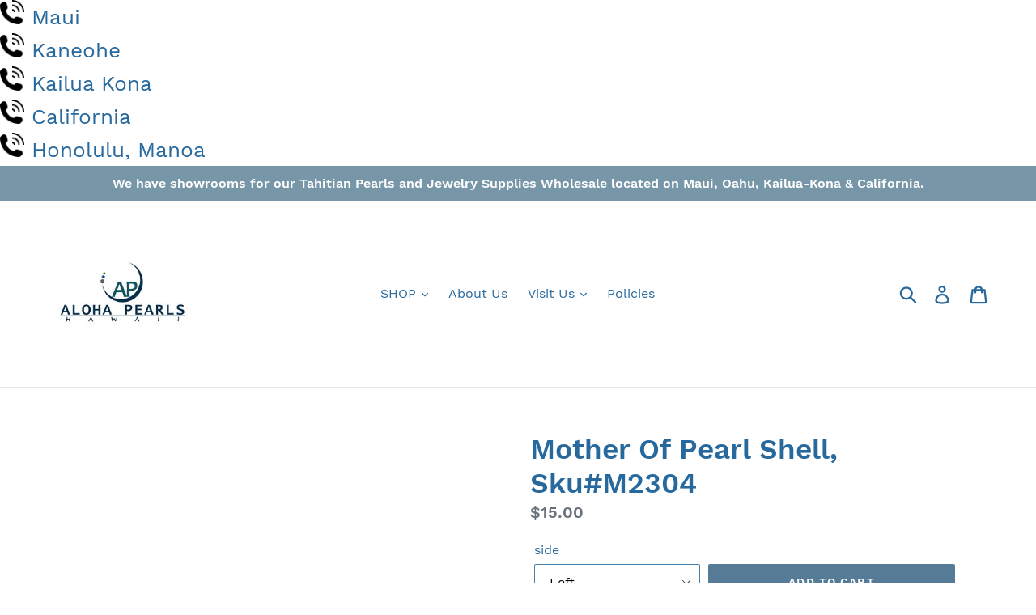

--- FILE ---
content_type: text/html; charset=utf-8
request_url: https://www.alohapearls.com/products/mother-of-pearl-shell-sku-m2304
body_size: 31459
content:
<!doctype html>
<!--[if IE 9]> <html class="ie9 no-js" lang="en"> <![endif]-->
<!--[if (gt IE 9)|!(IE)]><!--> <html class="no-js" lang="en"> <!--<![endif]-->
<head>
  <meta charset="utf-8">
  <meta http-equiv="X-UA-Compatible" content="IE=edge,chrome=1">
  <meta name="viewport" content="width=device-width,initial-scale=1">
  <meta name="theme-color" content="#557b97">
  <link rel="canonical" href="https://www.alohapearls.com/products/mother-of-pearl-shell-sku-m2304"><title>Mother Of Pearl Shell, Sku#M2304
&ndash; Aloha Pearls &amp; Schwartz</title><meta name="description" content="Carved mother of pearl shell. Approximately 3/8 inch x 1 1/4 inch 2mm thick These are sold per piece(1). Please use the drop down bar to select which piece you would like (right or left). Each bead is unique, slightly different in shape, size, and color. Random assortment. Sku#M2304 Made in USA We ship from Hawaii by F"><!-- /snippets/social-meta-tags.liquid -->




<meta property="og:site_name" content="Aloha Pearls &amp; Schwartz">
<meta property="og:url" content="https://www.alohapearls.com/products/mother-of-pearl-shell-sku-m2304">
<meta property="og:title" content="Mother Of Pearl Shell, Sku#M2304">
<meta property="og:type" content="product">
<meta property="og:description" content="Carved mother of pearl shell. Approximately 3/8 inch x 1 1/4 inch 2mm thick These are sold per piece(1). Please use the drop down bar to select which piece you would like (right or left). Each bead is unique, slightly different in shape, size, and color. Random assortment. Sku#M2304 Made in USA We ship from Hawaii by F">

  <meta property="og:price:amount" content="15.00">
  <meta property="og:price:currency" content="USD">

<meta property="og:image" content="http://www.alohapearls.com/cdn/shop/files/5946EFD2-2E66-4854-8B65-FBBAD64C95C1_1200x1200.jpg?v=1697612583"><meta property="og:image" content="http://www.alohapearls.com/cdn/shop/files/21DBA514-269C-4777-9426-A518CFA45E4F_1200x1200.jpg?v=1697612583"><meta property="og:image" content="http://www.alohapearls.com/cdn/shop/files/51DB3D15-3DB2-4AA7-99F6-6DF79EA02E97_1200x1200.jpg?v=1697612583">
<meta property="og:image:secure_url" content="https://www.alohapearls.com/cdn/shop/files/5946EFD2-2E66-4854-8B65-FBBAD64C95C1_1200x1200.jpg?v=1697612583"><meta property="og:image:secure_url" content="https://www.alohapearls.com/cdn/shop/files/21DBA514-269C-4777-9426-A518CFA45E4F_1200x1200.jpg?v=1697612583"><meta property="og:image:secure_url" content="https://www.alohapearls.com/cdn/shop/files/51DB3D15-3DB2-4AA7-99F6-6DF79EA02E97_1200x1200.jpg?v=1697612583">


<meta name="twitter:card" content="summary_large_image">
<meta name="twitter:title" content="Mother Of Pearl Shell, Sku#M2304">
<meta name="twitter:description" content="Carved mother of pearl shell. Approximately 3/8 inch x 1 1/4 inch 2mm thick These are sold per piece(1). Please use the drop down bar to select which piece you would like (right or left). Each bead is unique, slightly different in shape, size, and color. Random assortment. Sku#M2304 Made in USA We ship from Hawaii by F">


  <link href="//www.alohapearls.com/cdn/shop/t/8/assets/theme.scss.css?v=73334977123266622471728417566" rel="stylesheet" type="text/css" media="all" />

  <script>
    var theme = {
      strings: {
        addToCart: "Add to cart",
        soldOut: "Sold out",
        unavailable: "Unavailable",
        regularPrice: "Regular price",
        sale: "Sale",
        showMore: "Show More",
        showLess: "Show Less",
        addressError: "Error looking up that address",
        addressNoResults: "No results for that address",
        addressQueryLimit: "You have exceeded the Google API usage limit. Consider upgrading to a \u003ca href=\"https:\/\/developers.google.com\/maps\/premium\/usage-limits\"\u003ePremium Plan\u003c\/a\u003e.",
        authError: "There was a problem authenticating your Google Maps account.",
        newWindow: "Opens in a new window.",
        external: "Opens external website.",
        newWindowExternal: "Opens external website in a new window."
      },
      moneyFormat: "${{amount}}"
    }

    document.documentElement.className = document.documentElement.className.replace('no-js', 'js');
  </script>

  <!--[if (lte IE 9) ]><script src="//www.alohapearls.com/cdn/shop/t/8/assets/match-media.min.js?v=22265819453975888031646757487" type="text/javascript"></script><![endif]--><!--[if (gt IE 9)|!(IE)]><!--><script src="//www.alohapearls.com/cdn/shop/t/8/assets/lazysizes.js?v=68441465964607740661646757486" async="async"></script><!--<![endif]-->
  <!--[if lte IE 9]><script src="//www.alohapearls.com/cdn/shop/t/8/assets/lazysizes.min.js?v=1866"></script><![endif]-->

  <!--[if (gt IE 9)|!(IE)]><!--><script src="//www.alohapearls.com/cdn/shop/t/8/assets/vendor.js?v=121857302354663160541646757489" defer="defer"></script><!--<![endif]-->
  <!--[if lte IE 9]><script src="//www.alohapearls.com/cdn/shop/t/8/assets/vendor.js?v=121857302354663160541646757489"></script><![endif]-->

  <!--[if (gt IE 9)|!(IE)]><!--><script src="//www.alohapearls.com/cdn/shop/t/8/assets/theme.js?v=34813612739020294291646757488" defer="defer"></script><!--<![endif]-->
  <!--[if lte IE 9]><script src="//www.alohapearls.com/cdn/shop/t/8/assets/theme.js?v=34813612739020294291646757488"></script><![endif]-->

  <script>window.performance && window.performance.mark && window.performance.mark('shopify.content_for_header.start');</script><meta name="facebook-domain-verification" content="gqa043sndy0zr7et92tbpqvd7gteyv">
<meta name="facebook-domain-verification" content="gqa043sndy0zr7et92tbpqvd7gteyv">
<meta name="google-site-verification" content="l_TZCFpZ_SGQqUUBRF08mEdipOcjPfBqy0CcKpjwyUs">
<meta id="shopify-digital-wallet" name="shopify-digital-wallet" content="/11268292666/digital_wallets/dialog">
<meta name="shopify-checkout-api-token" content="c47d6fb197333c5174b8d3ad198cb4d8">
<meta id="in-context-paypal-metadata" data-shop-id="11268292666" data-venmo-supported="false" data-environment="production" data-locale="en_US" data-paypal-v4="true" data-currency="USD">
<link rel="alternate" type="application/json+oembed" href="https://www.alohapearls.com/products/mother-of-pearl-shell-sku-m2304.oembed">
<script async="async" src="/checkouts/internal/preloads.js?locale=en-US"></script>
<link rel="preconnect" href="https://shop.app" crossorigin="anonymous">
<script async="async" src="https://shop.app/checkouts/internal/preloads.js?locale=en-US&shop_id=11268292666" crossorigin="anonymous"></script>
<script id="apple-pay-shop-capabilities" type="application/json">{"shopId":11268292666,"countryCode":"US","currencyCode":"USD","merchantCapabilities":["supports3DS"],"merchantId":"gid:\/\/shopify\/Shop\/11268292666","merchantName":"Aloha Pearls \u0026 Schwartz","requiredBillingContactFields":["postalAddress","email"],"requiredShippingContactFields":["postalAddress","email"],"shippingType":"shipping","supportedNetworks":["visa","masterCard","amex","discover","elo","jcb"],"total":{"type":"pending","label":"Aloha Pearls \u0026 Schwartz","amount":"1.00"},"shopifyPaymentsEnabled":true,"supportsSubscriptions":true}</script>
<script id="shopify-features" type="application/json">{"accessToken":"c47d6fb197333c5174b8d3ad198cb4d8","betas":["rich-media-storefront-analytics"],"domain":"www.alohapearls.com","predictiveSearch":true,"shopId":11268292666,"locale":"en"}</script>
<script>var Shopify = Shopify || {};
Shopify.shop = "alohapearls.myshopify.com";
Shopify.locale = "en";
Shopify.currency = {"active":"USD","rate":"1.0"};
Shopify.country = "US";
Shopify.theme = {"name":"Debut with Installments message","id":120864833611,"schema_name":"Debut","schema_version":"5.1.0","theme_store_id":796,"role":"main"};
Shopify.theme.handle = "null";
Shopify.theme.style = {"id":null,"handle":null};
Shopify.cdnHost = "www.alohapearls.com/cdn";
Shopify.routes = Shopify.routes || {};
Shopify.routes.root = "/";</script>
<script type="module">!function(o){(o.Shopify=o.Shopify||{}).modules=!0}(window);</script>
<script>!function(o){function n(){var o=[];function n(){o.push(Array.prototype.slice.apply(arguments))}return n.q=o,n}var t=o.Shopify=o.Shopify||{};t.loadFeatures=n(),t.autoloadFeatures=n()}(window);</script>
<script>
  window.ShopifyPay = window.ShopifyPay || {};
  window.ShopifyPay.apiHost = "shop.app\/pay";
  window.ShopifyPay.redirectState = null;
</script>
<script id="shop-js-analytics" type="application/json">{"pageType":"product"}</script>
<script defer="defer" async type="module" src="//www.alohapearls.com/cdn/shopifycloud/shop-js/modules/v2/client.init-shop-cart-sync_BT-GjEfc.en.esm.js"></script>
<script defer="defer" async type="module" src="//www.alohapearls.com/cdn/shopifycloud/shop-js/modules/v2/chunk.common_D58fp_Oc.esm.js"></script>
<script defer="defer" async type="module" src="//www.alohapearls.com/cdn/shopifycloud/shop-js/modules/v2/chunk.modal_xMitdFEc.esm.js"></script>
<script type="module">
  await import("//www.alohapearls.com/cdn/shopifycloud/shop-js/modules/v2/client.init-shop-cart-sync_BT-GjEfc.en.esm.js");
await import("//www.alohapearls.com/cdn/shopifycloud/shop-js/modules/v2/chunk.common_D58fp_Oc.esm.js");
await import("//www.alohapearls.com/cdn/shopifycloud/shop-js/modules/v2/chunk.modal_xMitdFEc.esm.js");

  window.Shopify.SignInWithShop?.initShopCartSync?.({"fedCMEnabled":true,"windoidEnabled":true});

</script>
<script defer="defer" async type="module" src="//www.alohapearls.com/cdn/shopifycloud/shop-js/modules/v2/client.payment-terms_Ci9AEqFq.en.esm.js"></script>
<script defer="defer" async type="module" src="//www.alohapearls.com/cdn/shopifycloud/shop-js/modules/v2/chunk.common_D58fp_Oc.esm.js"></script>
<script defer="defer" async type="module" src="//www.alohapearls.com/cdn/shopifycloud/shop-js/modules/v2/chunk.modal_xMitdFEc.esm.js"></script>
<script type="module">
  await import("//www.alohapearls.com/cdn/shopifycloud/shop-js/modules/v2/client.payment-terms_Ci9AEqFq.en.esm.js");
await import("//www.alohapearls.com/cdn/shopifycloud/shop-js/modules/v2/chunk.common_D58fp_Oc.esm.js");
await import("//www.alohapearls.com/cdn/shopifycloud/shop-js/modules/v2/chunk.modal_xMitdFEc.esm.js");

  
</script>
<script>
  window.Shopify = window.Shopify || {};
  if (!window.Shopify.featureAssets) window.Shopify.featureAssets = {};
  window.Shopify.featureAssets['shop-js'] = {"shop-cart-sync":["modules/v2/client.shop-cart-sync_DZOKe7Ll.en.esm.js","modules/v2/chunk.common_D58fp_Oc.esm.js","modules/v2/chunk.modal_xMitdFEc.esm.js"],"init-fed-cm":["modules/v2/client.init-fed-cm_B6oLuCjv.en.esm.js","modules/v2/chunk.common_D58fp_Oc.esm.js","modules/v2/chunk.modal_xMitdFEc.esm.js"],"shop-cash-offers":["modules/v2/client.shop-cash-offers_D2sdYoxE.en.esm.js","modules/v2/chunk.common_D58fp_Oc.esm.js","modules/v2/chunk.modal_xMitdFEc.esm.js"],"shop-login-button":["modules/v2/client.shop-login-button_QeVjl5Y3.en.esm.js","modules/v2/chunk.common_D58fp_Oc.esm.js","modules/v2/chunk.modal_xMitdFEc.esm.js"],"pay-button":["modules/v2/client.pay-button_DXTOsIq6.en.esm.js","modules/v2/chunk.common_D58fp_Oc.esm.js","modules/v2/chunk.modal_xMitdFEc.esm.js"],"shop-button":["modules/v2/client.shop-button_DQZHx9pm.en.esm.js","modules/v2/chunk.common_D58fp_Oc.esm.js","modules/v2/chunk.modal_xMitdFEc.esm.js"],"avatar":["modules/v2/client.avatar_BTnouDA3.en.esm.js"],"init-windoid":["modules/v2/client.init-windoid_CR1B-cfM.en.esm.js","modules/v2/chunk.common_D58fp_Oc.esm.js","modules/v2/chunk.modal_xMitdFEc.esm.js"],"init-shop-for-new-customer-accounts":["modules/v2/client.init-shop-for-new-customer-accounts_C_vY_xzh.en.esm.js","modules/v2/client.shop-login-button_QeVjl5Y3.en.esm.js","modules/v2/chunk.common_D58fp_Oc.esm.js","modules/v2/chunk.modal_xMitdFEc.esm.js"],"init-shop-email-lookup-coordinator":["modules/v2/client.init-shop-email-lookup-coordinator_BI7n9ZSv.en.esm.js","modules/v2/chunk.common_D58fp_Oc.esm.js","modules/v2/chunk.modal_xMitdFEc.esm.js"],"init-shop-cart-sync":["modules/v2/client.init-shop-cart-sync_BT-GjEfc.en.esm.js","modules/v2/chunk.common_D58fp_Oc.esm.js","modules/v2/chunk.modal_xMitdFEc.esm.js"],"shop-toast-manager":["modules/v2/client.shop-toast-manager_DiYdP3xc.en.esm.js","modules/v2/chunk.common_D58fp_Oc.esm.js","modules/v2/chunk.modal_xMitdFEc.esm.js"],"init-customer-accounts":["modules/v2/client.init-customer-accounts_D9ZNqS-Q.en.esm.js","modules/v2/client.shop-login-button_QeVjl5Y3.en.esm.js","modules/v2/chunk.common_D58fp_Oc.esm.js","modules/v2/chunk.modal_xMitdFEc.esm.js"],"init-customer-accounts-sign-up":["modules/v2/client.init-customer-accounts-sign-up_iGw4briv.en.esm.js","modules/v2/client.shop-login-button_QeVjl5Y3.en.esm.js","modules/v2/chunk.common_D58fp_Oc.esm.js","modules/v2/chunk.modal_xMitdFEc.esm.js"],"shop-follow-button":["modules/v2/client.shop-follow-button_CqMgW2wH.en.esm.js","modules/v2/chunk.common_D58fp_Oc.esm.js","modules/v2/chunk.modal_xMitdFEc.esm.js"],"checkout-modal":["modules/v2/client.checkout-modal_xHeaAweL.en.esm.js","modules/v2/chunk.common_D58fp_Oc.esm.js","modules/v2/chunk.modal_xMitdFEc.esm.js"],"shop-login":["modules/v2/client.shop-login_D91U-Q7h.en.esm.js","modules/v2/chunk.common_D58fp_Oc.esm.js","modules/v2/chunk.modal_xMitdFEc.esm.js"],"lead-capture":["modules/v2/client.lead-capture_BJmE1dJe.en.esm.js","modules/v2/chunk.common_D58fp_Oc.esm.js","modules/v2/chunk.modal_xMitdFEc.esm.js"],"payment-terms":["modules/v2/client.payment-terms_Ci9AEqFq.en.esm.js","modules/v2/chunk.common_D58fp_Oc.esm.js","modules/v2/chunk.modal_xMitdFEc.esm.js"]};
</script>
<script>(function() {
  var isLoaded = false;
  function asyncLoad() {
    if (isLoaded) return;
    isLoaded = true;
    var urls = ["https:\/\/sliderapp.hulkapps.com\/assets\/js\/slider.js?shop=alohapearls.myshopify.com"];
    for (var i = 0; i < urls.length; i++) {
      var s = document.createElement('script');
      s.type = 'text/javascript';
      s.async = true;
      s.src = urls[i];
      var x = document.getElementsByTagName('script')[0];
      x.parentNode.insertBefore(s, x);
    }
  };
  if(window.attachEvent) {
    window.attachEvent('onload', asyncLoad);
  } else {
    window.addEventListener('load', asyncLoad, false);
  }
})();</script>
<script id="__st">var __st={"a":11268292666,"offset":-36000,"reqid":"8af00cf9-ac58-4a25-b33e-751ad45cd81f-1769063911","pageurl":"www.alohapearls.com\/products\/mother-of-pearl-shell-sku-m2304","u":"f594a914c0e5","p":"product","rtyp":"product","rid":6752234242123};</script>
<script>window.ShopifyPaypalV4VisibilityTracking = true;</script>
<script id="captcha-bootstrap">!function(){'use strict';const t='contact',e='account',n='new_comment',o=[[t,t],['blogs',n],['comments',n],[t,'customer']],c=[[e,'customer_login'],[e,'guest_login'],[e,'recover_customer_password'],[e,'create_customer']],r=t=>t.map((([t,e])=>`form[action*='/${t}']:not([data-nocaptcha='true']) input[name='form_type'][value='${e}']`)).join(','),a=t=>()=>t?[...document.querySelectorAll(t)].map((t=>t.form)):[];function s(){const t=[...o],e=r(t);return a(e)}const i='password',u='form_key',d=['recaptcha-v3-token','g-recaptcha-response','h-captcha-response',i],f=()=>{try{return window.sessionStorage}catch{return}},m='__shopify_v',_=t=>t.elements[u];function p(t,e,n=!1){try{const o=window.sessionStorage,c=JSON.parse(o.getItem(e)),{data:r}=function(t){const{data:e,action:n}=t;return t[m]||n?{data:e,action:n}:{data:t,action:n}}(c);for(const[e,n]of Object.entries(r))t.elements[e]&&(t.elements[e].value=n);n&&o.removeItem(e)}catch(o){console.error('form repopulation failed',{error:o})}}const l='form_type',E='cptcha';function T(t){t.dataset[E]=!0}const w=window,h=w.document,L='Shopify',v='ce_forms',y='captcha';let A=!1;((t,e)=>{const n=(g='f06e6c50-85a8-45c8-87d0-21a2b65856fe',I='https://cdn.shopify.com/shopifycloud/storefront-forms-hcaptcha/ce_storefront_forms_captcha_hcaptcha.v1.5.2.iife.js',D={infoText:'Protected by hCaptcha',privacyText:'Privacy',termsText:'Terms'},(t,e,n)=>{const o=w[L][v],c=o.bindForm;if(c)return c(t,g,e,D).then(n);var r;o.q.push([[t,g,e,D],n]),r=I,A||(h.body.append(Object.assign(h.createElement('script'),{id:'captcha-provider',async:!0,src:r})),A=!0)});var g,I,D;w[L]=w[L]||{},w[L][v]=w[L][v]||{},w[L][v].q=[],w[L][y]=w[L][y]||{},w[L][y].protect=function(t,e){n(t,void 0,e),T(t)},Object.freeze(w[L][y]),function(t,e,n,w,h,L){const[v,y,A,g]=function(t,e,n){const i=e?o:[],u=t?c:[],d=[...i,...u],f=r(d),m=r(i),_=r(d.filter((([t,e])=>n.includes(e))));return[a(f),a(m),a(_),s()]}(w,h,L),I=t=>{const e=t.target;return e instanceof HTMLFormElement?e:e&&e.form},D=t=>v().includes(t);t.addEventListener('submit',(t=>{const e=I(t);if(!e)return;const n=D(e)&&!e.dataset.hcaptchaBound&&!e.dataset.recaptchaBound,o=_(e),c=g().includes(e)&&(!o||!o.value);(n||c)&&t.preventDefault(),c&&!n&&(function(t){try{if(!f())return;!function(t){const e=f();if(!e)return;const n=_(t);if(!n)return;const o=n.value;o&&e.removeItem(o)}(t);const e=Array.from(Array(32),(()=>Math.random().toString(36)[2])).join('');!function(t,e){_(t)||t.append(Object.assign(document.createElement('input'),{type:'hidden',name:u})),t.elements[u].value=e}(t,e),function(t,e){const n=f();if(!n)return;const o=[...t.querySelectorAll(`input[type='${i}']`)].map((({name:t})=>t)),c=[...d,...o],r={};for(const[a,s]of new FormData(t).entries())c.includes(a)||(r[a]=s);n.setItem(e,JSON.stringify({[m]:1,action:t.action,data:r}))}(t,e)}catch(e){console.error('failed to persist form',e)}}(e),e.submit())}));const S=(t,e)=>{t&&!t.dataset[E]&&(n(t,e.some((e=>e===t))),T(t))};for(const o of['focusin','change'])t.addEventListener(o,(t=>{const e=I(t);D(e)&&S(e,y())}));const B=e.get('form_key'),M=e.get(l),P=B&&M;t.addEventListener('DOMContentLoaded',(()=>{const t=y();if(P)for(const e of t)e.elements[l].value===M&&p(e,B);[...new Set([...A(),...v().filter((t=>'true'===t.dataset.shopifyCaptcha))])].forEach((e=>S(e,t)))}))}(h,new URLSearchParams(w.location.search),n,t,e,['guest_login'])})(!0,!0)}();</script>
<script integrity="sha256-4kQ18oKyAcykRKYeNunJcIwy7WH5gtpwJnB7kiuLZ1E=" data-source-attribution="shopify.loadfeatures" defer="defer" src="//www.alohapearls.com/cdn/shopifycloud/storefront/assets/storefront/load_feature-a0a9edcb.js" crossorigin="anonymous"></script>
<script crossorigin="anonymous" defer="defer" src="//www.alohapearls.com/cdn/shopifycloud/storefront/assets/shopify_pay/storefront-65b4c6d7.js?v=20250812"></script>
<script data-source-attribution="shopify.dynamic_checkout.dynamic.init">var Shopify=Shopify||{};Shopify.PaymentButton=Shopify.PaymentButton||{isStorefrontPortableWallets:!0,init:function(){window.Shopify.PaymentButton.init=function(){};var t=document.createElement("script");t.src="https://www.alohapearls.com/cdn/shopifycloud/portable-wallets/latest/portable-wallets.en.js",t.type="module",document.head.appendChild(t)}};
</script>
<script data-source-attribution="shopify.dynamic_checkout.buyer_consent">
  function portableWalletsHideBuyerConsent(e){var t=document.getElementById("shopify-buyer-consent"),n=document.getElementById("shopify-subscription-policy-button");t&&n&&(t.classList.add("hidden"),t.setAttribute("aria-hidden","true"),n.removeEventListener("click",e))}function portableWalletsShowBuyerConsent(e){var t=document.getElementById("shopify-buyer-consent"),n=document.getElementById("shopify-subscription-policy-button");t&&n&&(t.classList.remove("hidden"),t.removeAttribute("aria-hidden"),n.addEventListener("click",e))}window.Shopify?.PaymentButton&&(window.Shopify.PaymentButton.hideBuyerConsent=portableWalletsHideBuyerConsent,window.Shopify.PaymentButton.showBuyerConsent=portableWalletsShowBuyerConsent);
</script>
<script data-source-attribution="shopify.dynamic_checkout.cart.bootstrap">document.addEventListener("DOMContentLoaded",(function(){function t(){return document.querySelector("shopify-accelerated-checkout-cart, shopify-accelerated-checkout")}if(t())Shopify.PaymentButton.init();else{new MutationObserver((function(e,n){t()&&(Shopify.PaymentButton.init(),n.disconnect())})).observe(document.body,{childList:!0,subtree:!0})}}));
</script>
<link id="shopify-accelerated-checkout-styles" rel="stylesheet" media="screen" href="https://www.alohapearls.com/cdn/shopifycloud/portable-wallets/latest/accelerated-checkout-backwards-compat.css" crossorigin="anonymous">
<style id="shopify-accelerated-checkout-cart">
        #shopify-buyer-consent {
  margin-top: 1em;
  display: inline-block;
  width: 100%;
}

#shopify-buyer-consent.hidden {
  display: none;
}

#shopify-subscription-policy-button {
  background: none;
  border: none;
  padding: 0;
  text-decoration: underline;
  font-size: inherit;
  cursor: pointer;
}

#shopify-subscription-policy-button::before {
  box-shadow: none;
}

      </style>

<script>window.performance && window.performance.mark && window.performance.mark('shopify.content_for_header.end');</script>
<link href="https://monorail-edge.shopifysvc.com" rel="dns-prefetch">
<script>(function(){if ("sendBeacon" in navigator && "performance" in window) {try {var session_token_from_headers = performance.getEntriesByType('navigation')[0].serverTiming.find(x => x.name == '_s').description;} catch {var session_token_from_headers = undefined;}var session_cookie_matches = document.cookie.match(/_shopify_s=([^;]*)/);var session_token_from_cookie = session_cookie_matches && session_cookie_matches.length === 2 ? session_cookie_matches[1] : "";var session_token = session_token_from_headers || session_token_from_cookie || "";function handle_abandonment_event(e) {var entries = performance.getEntries().filter(function(entry) {return /monorail-edge.shopifysvc.com/.test(entry.name);});if (!window.abandonment_tracked && entries.length === 0) {window.abandonment_tracked = true;var currentMs = Date.now();var navigation_start = performance.timing.navigationStart;var payload = {shop_id: 11268292666,url: window.location.href,navigation_start,duration: currentMs - navigation_start,session_token,page_type: "product"};window.navigator.sendBeacon("https://monorail-edge.shopifysvc.com/v1/produce", JSON.stringify({schema_id: "online_store_buyer_site_abandonment/1.1",payload: payload,metadata: {event_created_at_ms: currentMs,event_sent_at_ms: currentMs}}));}}window.addEventListener('pagehide', handle_abandonment_event);}}());</script>
<script id="web-pixels-manager-setup">(function e(e,d,r,n,o){if(void 0===o&&(o={}),!Boolean(null===(a=null===(i=window.Shopify)||void 0===i?void 0:i.analytics)||void 0===a?void 0:a.replayQueue)){var i,a;window.Shopify=window.Shopify||{};var t=window.Shopify;t.analytics=t.analytics||{};var s=t.analytics;s.replayQueue=[],s.publish=function(e,d,r){return s.replayQueue.push([e,d,r]),!0};try{self.performance.mark("wpm:start")}catch(e){}var l=function(){var e={modern:/Edge?\/(1{2}[4-9]|1[2-9]\d|[2-9]\d{2}|\d{4,})\.\d+(\.\d+|)|Firefox\/(1{2}[4-9]|1[2-9]\d|[2-9]\d{2}|\d{4,})\.\d+(\.\d+|)|Chrom(ium|e)\/(9{2}|\d{3,})\.\d+(\.\d+|)|(Maci|X1{2}).+ Version\/(15\.\d+|(1[6-9]|[2-9]\d|\d{3,})\.\d+)([,.]\d+|)( \(\w+\)|)( Mobile\/\w+|) Safari\/|Chrome.+OPR\/(9{2}|\d{3,})\.\d+\.\d+|(CPU[ +]OS|iPhone[ +]OS|CPU[ +]iPhone|CPU IPhone OS|CPU iPad OS)[ +]+(15[._]\d+|(1[6-9]|[2-9]\d|\d{3,})[._]\d+)([._]\d+|)|Android:?[ /-](13[3-9]|1[4-9]\d|[2-9]\d{2}|\d{4,})(\.\d+|)(\.\d+|)|Android.+Firefox\/(13[5-9]|1[4-9]\d|[2-9]\d{2}|\d{4,})\.\d+(\.\d+|)|Android.+Chrom(ium|e)\/(13[3-9]|1[4-9]\d|[2-9]\d{2}|\d{4,})\.\d+(\.\d+|)|SamsungBrowser\/([2-9]\d|\d{3,})\.\d+/,legacy:/Edge?\/(1[6-9]|[2-9]\d|\d{3,})\.\d+(\.\d+|)|Firefox\/(5[4-9]|[6-9]\d|\d{3,})\.\d+(\.\d+|)|Chrom(ium|e)\/(5[1-9]|[6-9]\d|\d{3,})\.\d+(\.\d+|)([\d.]+$|.*Safari\/(?![\d.]+ Edge\/[\d.]+$))|(Maci|X1{2}).+ Version\/(10\.\d+|(1[1-9]|[2-9]\d|\d{3,})\.\d+)([,.]\d+|)( \(\w+\)|)( Mobile\/\w+|) Safari\/|Chrome.+OPR\/(3[89]|[4-9]\d|\d{3,})\.\d+\.\d+|(CPU[ +]OS|iPhone[ +]OS|CPU[ +]iPhone|CPU IPhone OS|CPU iPad OS)[ +]+(10[._]\d+|(1[1-9]|[2-9]\d|\d{3,})[._]\d+)([._]\d+|)|Android:?[ /-](13[3-9]|1[4-9]\d|[2-9]\d{2}|\d{4,})(\.\d+|)(\.\d+|)|Mobile Safari.+OPR\/([89]\d|\d{3,})\.\d+\.\d+|Android.+Firefox\/(13[5-9]|1[4-9]\d|[2-9]\d{2}|\d{4,})\.\d+(\.\d+|)|Android.+Chrom(ium|e)\/(13[3-9]|1[4-9]\d|[2-9]\d{2}|\d{4,})\.\d+(\.\d+|)|Android.+(UC? ?Browser|UCWEB|U3)[ /]?(15\.([5-9]|\d{2,})|(1[6-9]|[2-9]\d|\d{3,})\.\d+)\.\d+|SamsungBrowser\/(5\.\d+|([6-9]|\d{2,})\.\d+)|Android.+MQ{2}Browser\/(14(\.(9|\d{2,})|)|(1[5-9]|[2-9]\d|\d{3,})(\.\d+|))(\.\d+|)|K[Aa][Ii]OS\/(3\.\d+|([4-9]|\d{2,})\.\d+)(\.\d+|)/},d=e.modern,r=e.legacy,n=navigator.userAgent;return n.match(d)?"modern":n.match(r)?"legacy":"unknown"}(),u="modern"===l?"modern":"legacy",c=(null!=n?n:{modern:"",legacy:""})[u],f=function(e){return[e.baseUrl,"/wpm","/b",e.hashVersion,"modern"===e.buildTarget?"m":"l",".js"].join("")}({baseUrl:d,hashVersion:r,buildTarget:u}),m=function(e){var d=e.version,r=e.bundleTarget,n=e.surface,o=e.pageUrl,i=e.monorailEndpoint;return{emit:function(e){var a=e.status,t=e.errorMsg,s=(new Date).getTime(),l=JSON.stringify({metadata:{event_sent_at_ms:s},events:[{schema_id:"web_pixels_manager_load/3.1",payload:{version:d,bundle_target:r,page_url:o,status:a,surface:n,error_msg:t},metadata:{event_created_at_ms:s}}]});if(!i)return console&&console.warn&&console.warn("[Web Pixels Manager] No Monorail endpoint provided, skipping logging."),!1;try{return self.navigator.sendBeacon.bind(self.navigator)(i,l)}catch(e){}var u=new XMLHttpRequest;try{return u.open("POST",i,!0),u.setRequestHeader("Content-Type","text/plain"),u.send(l),!0}catch(e){return console&&console.warn&&console.warn("[Web Pixels Manager] Got an unhandled error while logging to Monorail."),!1}}}}({version:r,bundleTarget:l,surface:e.surface,pageUrl:self.location.href,monorailEndpoint:e.monorailEndpoint});try{o.browserTarget=l,function(e){var d=e.src,r=e.async,n=void 0===r||r,o=e.onload,i=e.onerror,a=e.sri,t=e.scriptDataAttributes,s=void 0===t?{}:t,l=document.createElement("script"),u=document.querySelector("head"),c=document.querySelector("body");if(l.async=n,l.src=d,a&&(l.integrity=a,l.crossOrigin="anonymous"),s)for(var f in s)if(Object.prototype.hasOwnProperty.call(s,f))try{l.dataset[f]=s[f]}catch(e){}if(o&&l.addEventListener("load",o),i&&l.addEventListener("error",i),u)u.appendChild(l);else{if(!c)throw new Error("Did not find a head or body element to append the script");c.appendChild(l)}}({src:f,async:!0,onload:function(){if(!function(){var e,d;return Boolean(null===(d=null===(e=window.Shopify)||void 0===e?void 0:e.analytics)||void 0===d?void 0:d.initialized)}()){var d=window.webPixelsManager.init(e)||void 0;if(d){var r=window.Shopify.analytics;r.replayQueue.forEach((function(e){var r=e[0],n=e[1],o=e[2];d.publishCustomEvent(r,n,o)})),r.replayQueue=[],r.publish=d.publishCustomEvent,r.visitor=d.visitor,r.initialized=!0}}},onerror:function(){return m.emit({status:"failed",errorMsg:"".concat(f," has failed to load")})},sri:function(e){var d=/^sha384-[A-Za-z0-9+/=]+$/;return"string"==typeof e&&d.test(e)}(c)?c:"",scriptDataAttributes:o}),m.emit({status:"loading"})}catch(e){m.emit({status:"failed",errorMsg:(null==e?void 0:e.message)||"Unknown error"})}}})({shopId: 11268292666,storefrontBaseUrl: "https://www.alohapearls.com",extensionsBaseUrl: "https://extensions.shopifycdn.com/cdn/shopifycloud/web-pixels-manager",monorailEndpoint: "https://monorail-edge.shopifysvc.com/unstable/produce_batch",surface: "storefront-renderer",enabledBetaFlags: ["2dca8a86"],webPixelsConfigList: [{"id":"840433951","configuration":"{\"config\":\"{\\\"pixel_id\\\":\\\"GT-K46R9PG\\\",\\\"target_country\\\":\\\"US\\\",\\\"gtag_events\\\":[{\\\"type\\\":\\\"purchase\\\",\\\"action_label\\\":\\\"MC-KD8G6RC876\\\"},{\\\"type\\\":\\\"page_view\\\",\\\"action_label\\\":\\\"MC-KD8G6RC876\\\"},{\\\"type\\\":\\\"view_item\\\",\\\"action_label\\\":\\\"MC-KD8G6RC876\\\"}],\\\"enable_monitoring_mode\\\":false}\"}","eventPayloadVersion":"v1","runtimeContext":"OPEN","scriptVersion":"b2a88bafab3e21179ed38636efcd8a93","type":"APP","apiClientId":1780363,"privacyPurposes":[],"dataSharingAdjustments":{"protectedCustomerApprovalScopes":["read_customer_address","read_customer_email","read_customer_name","read_customer_personal_data","read_customer_phone"]}},{"id":"394658079","configuration":"{\"pixel_id\":\"1409546402542096\",\"pixel_type\":\"facebook_pixel\",\"metaapp_system_user_token\":\"-\"}","eventPayloadVersion":"v1","runtimeContext":"OPEN","scriptVersion":"ca16bc87fe92b6042fbaa3acc2fbdaa6","type":"APP","apiClientId":2329312,"privacyPurposes":["ANALYTICS","MARKETING","SALE_OF_DATA"],"dataSharingAdjustments":{"protectedCustomerApprovalScopes":["read_customer_address","read_customer_email","read_customer_name","read_customer_personal_data","read_customer_phone"]}},{"id":"shopify-app-pixel","configuration":"{}","eventPayloadVersion":"v1","runtimeContext":"STRICT","scriptVersion":"0450","apiClientId":"shopify-pixel","type":"APP","privacyPurposes":["ANALYTICS","MARKETING"]},{"id":"shopify-custom-pixel","eventPayloadVersion":"v1","runtimeContext":"LAX","scriptVersion":"0450","apiClientId":"shopify-pixel","type":"CUSTOM","privacyPurposes":["ANALYTICS","MARKETING"]}],isMerchantRequest: false,initData: {"shop":{"name":"Aloha Pearls \u0026 Schwartz","paymentSettings":{"currencyCode":"USD"},"myshopifyDomain":"alohapearls.myshopify.com","countryCode":"US","storefrontUrl":"https:\/\/www.alohapearls.com"},"customer":null,"cart":null,"checkout":null,"productVariants":[{"price":{"amount":15.0,"currencyCode":"USD"},"product":{"title":"Mother Of Pearl Shell, Sku#M2304","vendor":"Aloha Pearls \u0026 Schwartz","id":"6752234242123","untranslatedTitle":"Mother Of Pearl Shell, Sku#M2304","url":"\/products\/mother-of-pearl-shell-sku-m2304","type":""},"id":"39826729107531","image":{"src":"\/\/www.alohapearls.com\/cdn\/shop\/files\/5946EFD2-2E66-4854-8B65-FBBAD64C95C1.jpg?v=1697612583"},"sku":"M2304","title":"Left","untranslatedTitle":"Left"},{"price":{"amount":15.0,"currencyCode":"USD"},"product":{"title":"Mother Of Pearl Shell, Sku#M2304","vendor":"Aloha Pearls \u0026 Schwartz","id":"6752234242123","untranslatedTitle":"Mother Of Pearl Shell, Sku#M2304","url":"\/products\/mother-of-pearl-shell-sku-m2304","type":""},"id":"39826729140299","image":{"src":"\/\/www.alohapearls.com\/cdn\/shop\/files\/5946EFD2-2E66-4854-8B65-FBBAD64C95C1.jpg?v=1697612583"},"sku":"M2304","title":"Right","untranslatedTitle":"Right"}],"purchasingCompany":null},},"https://www.alohapearls.com/cdn","fcfee988w5aeb613cpc8e4bc33m6693e112",{"modern":"","legacy":""},{"shopId":"11268292666","storefrontBaseUrl":"https:\/\/www.alohapearls.com","extensionBaseUrl":"https:\/\/extensions.shopifycdn.com\/cdn\/shopifycloud\/web-pixels-manager","surface":"storefront-renderer","enabledBetaFlags":"[\"2dca8a86\"]","isMerchantRequest":"false","hashVersion":"fcfee988w5aeb613cpc8e4bc33m6693e112","publish":"custom","events":"[[\"page_viewed\",{}],[\"product_viewed\",{\"productVariant\":{\"price\":{\"amount\":15.0,\"currencyCode\":\"USD\"},\"product\":{\"title\":\"Mother Of Pearl Shell, Sku#M2304\",\"vendor\":\"Aloha Pearls \u0026 Schwartz\",\"id\":\"6752234242123\",\"untranslatedTitle\":\"Mother Of Pearl Shell, Sku#M2304\",\"url\":\"\/products\/mother-of-pearl-shell-sku-m2304\",\"type\":\"\"},\"id\":\"39826729107531\",\"image\":{\"src\":\"\/\/www.alohapearls.com\/cdn\/shop\/files\/5946EFD2-2E66-4854-8B65-FBBAD64C95C1.jpg?v=1697612583\"},\"sku\":\"M2304\",\"title\":\"Left\",\"untranslatedTitle\":\"Left\"}}]]"});</script><script>
  window.ShopifyAnalytics = window.ShopifyAnalytics || {};
  window.ShopifyAnalytics.meta = window.ShopifyAnalytics.meta || {};
  window.ShopifyAnalytics.meta.currency = 'USD';
  var meta = {"product":{"id":6752234242123,"gid":"gid:\/\/shopify\/Product\/6752234242123","vendor":"Aloha Pearls \u0026 Schwartz","type":"","handle":"mother-of-pearl-shell-sku-m2304","variants":[{"id":39826729107531,"price":1500,"name":"Mother Of Pearl Shell, Sku#M2304 - Left","public_title":"Left","sku":"M2304"},{"id":39826729140299,"price":1500,"name":"Mother Of Pearl Shell, Sku#M2304 - Right","public_title":"Right","sku":"M2304"}],"remote":false},"page":{"pageType":"product","resourceType":"product","resourceId":6752234242123,"requestId":"8af00cf9-ac58-4a25-b33e-751ad45cd81f-1769063911"}};
  for (var attr in meta) {
    window.ShopifyAnalytics.meta[attr] = meta[attr];
  }
</script>
<script class="analytics">
  (function () {
    var customDocumentWrite = function(content) {
      var jquery = null;

      if (window.jQuery) {
        jquery = window.jQuery;
      } else if (window.Checkout && window.Checkout.$) {
        jquery = window.Checkout.$;
      }

      if (jquery) {
        jquery('body').append(content);
      }
    };

    var hasLoggedConversion = function(token) {
      if (token) {
        return document.cookie.indexOf('loggedConversion=' + token) !== -1;
      }
      return false;
    }

    var setCookieIfConversion = function(token) {
      if (token) {
        var twoMonthsFromNow = new Date(Date.now());
        twoMonthsFromNow.setMonth(twoMonthsFromNow.getMonth() + 2);

        document.cookie = 'loggedConversion=' + token + '; expires=' + twoMonthsFromNow;
      }
    }

    var trekkie = window.ShopifyAnalytics.lib = window.trekkie = window.trekkie || [];
    if (trekkie.integrations) {
      return;
    }
    trekkie.methods = [
      'identify',
      'page',
      'ready',
      'track',
      'trackForm',
      'trackLink'
    ];
    trekkie.factory = function(method) {
      return function() {
        var args = Array.prototype.slice.call(arguments);
        args.unshift(method);
        trekkie.push(args);
        return trekkie;
      };
    };
    for (var i = 0; i < trekkie.methods.length; i++) {
      var key = trekkie.methods[i];
      trekkie[key] = trekkie.factory(key);
    }
    trekkie.load = function(config) {
      trekkie.config = config || {};
      trekkie.config.initialDocumentCookie = document.cookie;
      var first = document.getElementsByTagName('script')[0];
      var script = document.createElement('script');
      script.type = 'text/javascript';
      script.onerror = function(e) {
        var scriptFallback = document.createElement('script');
        scriptFallback.type = 'text/javascript';
        scriptFallback.onerror = function(error) {
                var Monorail = {
      produce: function produce(monorailDomain, schemaId, payload) {
        var currentMs = new Date().getTime();
        var event = {
          schema_id: schemaId,
          payload: payload,
          metadata: {
            event_created_at_ms: currentMs,
            event_sent_at_ms: currentMs
          }
        };
        return Monorail.sendRequest("https://" + monorailDomain + "/v1/produce", JSON.stringify(event));
      },
      sendRequest: function sendRequest(endpointUrl, payload) {
        // Try the sendBeacon API
        if (window && window.navigator && typeof window.navigator.sendBeacon === 'function' && typeof window.Blob === 'function' && !Monorail.isIos12()) {
          var blobData = new window.Blob([payload], {
            type: 'text/plain'
          });

          if (window.navigator.sendBeacon(endpointUrl, blobData)) {
            return true;
          } // sendBeacon was not successful

        } // XHR beacon

        var xhr = new XMLHttpRequest();

        try {
          xhr.open('POST', endpointUrl);
          xhr.setRequestHeader('Content-Type', 'text/plain');
          xhr.send(payload);
        } catch (e) {
          console.log(e);
        }

        return false;
      },
      isIos12: function isIos12() {
        return window.navigator.userAgent.lastIndexOf('iPhone; CPU iPhone OS 12_') !== -1 || window.navigator.userAgent.lastIndexOf('iPad; CPU OS 12_') !== -1;
      }
    };
    Monorail.produce('monorail-edge.shopifysvc.com',
      'trekkie_storefront_load_errors/1.1',
      {shop_id: 11268292666,
      theme_id: 120864833611,
      app_name: "storefront",
      context_url: window.location.href,
      source_url: "//www.alohapearls.com/cdn/s/trekkie.storefront.1bbfab421998800ff09850b62e84b8915387986d.min.js"});

        };
        scriptFallback.async = true;
        scriptFallback.src = '//www.alohapearls.com/cdn/s/trekkie.storefront.1bbfab421998800ff09850b62e84b8915387986d.min.js';
        first.parentNode.insertBefore(scriptFallback, first);
      };
      script.async = true;
      script.src = '//www.alohapearls.com/cdn/s/trekkie.storefront.1bbfab421998800ff09850b62e84b8915387986d.min.js';
      first.parentNode.insertBefore(script, first);
    };
    trekkie.load(
      {"Trekkie":{"appName":"storefront","development":false,"defaultAttributes":{"shopId":11268292666,"isMerchantRequest":null,"themeId":120864833611,"themeCityHash":"10647164136576009597","contentLanguage":"en","currency":"USD","eventMetadataId":"1faf8ffc-3c8d-4276-824a-eef5473c163d"},"isServerSideCookieWritingEnabled":true,"monorailRegion":"shop_domain","enabledBetaFlags":["65f19447"]},"Session Attribution":{},"S2S":{"facebookCapiEnabled":false,"source":"trekkie-storefront-renderer","apiClientId":580111}}
    );

    var loaded = false;
    trekkie.ready(function() {
      if (loaded) return;
      loaded = true;

      window.ShopifyAnalytics.lib = window.trekkie;

      var originalDocumentWrite = document.write;
      document.write = customDocumentWrite;
      try { window.ShopifyAnalytics.merchantGoogleAnalytics.call(this); } catch(error) {};
      document.write = originalDocumentWrite;

      window.ShopifyAnalytics.lib.page(null,{"pageType":"product","resourceType":"product","resourceId":6752234242123,"requestId":"8af00cf9-ac58-4a25-b33e-751ad45cd81f-1769063911","shopifyEmitted":true});

      var match = window.location.pathname.match(/checkouts\/(.+)\/(thank_you|post_purchase)/)
      var token = match? match[1]: undefined;
      if (!hasLoggedConversion(token)) {
        setCookieIfConversion(token);
        window.ShopifyAnalytics.lib.track("Viewed Product",{"currency":"USD","variantId":39826729107531,"productId":6752234242123,"productGid":"gid:\/\/shopify\/Product\/6752234242123","name":"Mother Of Pearl Shell, Sku#M2304 - Left","price":"15.00","sku":"M2304","brand":"Aloha Pearls \u0026 Schwartz","variant":"Left","category":"","nonInteraction":true,"remote":false},undefined,undefined,{"shopifyEmitted":true});
      window.ShopifyAnalytics.lib.track("monorail:\/\/trekkie_storefront_viewed_product\/1.1",{"currency":"USD","variantId":39826729107531,"productId":6752234242123,"productGid":"gid:\/\/shopify\/Product\/6752234242123","name":"Mother Of Pearl Shell, Sku#M2304 - Left","price":"15.00","sku":"M2304","brand":"Aloha Pearls \u0026 Schwartz","variant":"Left","category":"","nonInteraction":true,"remote":false,"referer":"https:\/\/www.alohapearls.com\/products\/mother-of-pearl-shell-sku-m2304"});
      }
    });


        var eventsListenerScript = document.createElement('script');
        eventsListenerScript.async = true;
        eventsListenerScript.src = "//www.alohapearls.com/cdn/shopifycloud/storefront/assets/shop_events_listener-3da45d37.js";
        document.getElementsByTagName('head')[0].appendChild(eventsListenerScript);

})();</script>
<script
  defer
  src="https://www.alohapearls.com/cdn/shopifycloud/perf-kit/shopify-perf-kit-3.0.4.min.js"
  data-application="storefront-renderer"
  data-shop-id="11268292666"
  data-render-region="gcp-us-central1"
  data-page-type="product"
  data-theme-instance-id="120864833611"
  data-theme-name="Debut"
  data-theme-version="5.1.0"
  data-monorail-region="shop_domain"
  data-resource-timing-sampling-rate="10"
  data-shs="true"
  data-shs-beacon="true"
  data-shs-export-with-fetch="true"
  data-shs-logs-sample-rate="1"
  data-shs-beacon-endpoint="https://www.alohapearls.com/api/collect"
></script>
</head>

<body class="template-product">

  <a class="in-page-link visually-hidden skip-link" href="#MainContent">Skip to content</a>

  <div id="SearchDrawer" class="search-bar drawer drawer--top" role="dialog" aria-modal="true" aria-label="Search">
    <div class="search-bar__table">
      <div class="search-bar__table-cell search-bar__form-wrapper">
        <form class="search search-bar__form" action="/search" method="get" role="search">
          <input class="search__input search-bar__input" type="search" name="q" value="" placeholder="Search" aria-label="Search">
          <button class="search-bar__submit search__submit btn--link" type="submit">
            <svg aria-hidden="true" focusable="false" role="presentation" class="icon icon-search" viewBox="0 0 37 40"><path d="M35.6 36l-9.8-9.8c4.1-5.4 3.6-13.2-1.3-18.1-5.4-5.4-14.2-5.4-19.7 0-5.4 5.4-5.4 14.2 0 19.7 2.6 2.6 6.1 4.1 9.8 4.1 3 0 5.9-1 8.3-2.8l9.8 9.8c.4.4.9.6 1.4.6s1-.2 1.4-.6c.9-.9.9-2.1.1-2.9zm-20.9-8.2c-2.6 0-5.1-1-7-2.9-3.9-3.9-3.9-10.1 0-14C9.6 9 12.2 8 14.7 8s5.1 1 7 2.9c3.9 3.9 3.9 10.1 0 14-1.9 1.9-4.4 2.9-7 2.9z"/></svg>
            <span class="icon__fallback-text">Submit</span>
          </button>
        </form>
      </div>
      <div class="search-bar__table-cell text-right">
        <button type="button" class="btn--link search-bar__close js-drawer-close">
          <svg aria-hidden="true" focusable="false" role="presentation" class="icon icon-close" viewBox="0 0 37 40"><path d="M21.3 23l11-11c.8-.8.8-2 0-2.8-.8-.8-2-.8-2.8 0l-11 11-11-11c-.8-.8-2-.8-2.8 0-.8.8-.8 2 0 2.8l11 11-11 11c-.8.8-.8 2 0 2.8.4.4.9.6 1.4.6s1-.2 1.4-.6l11-11 11 11c.4.4.9.6 1.4.6s1-.2 1.4-.6c.8-.8.8-2 0-2.8l-11-11z"/></svg>
          <span class="icon__fallback-text">Close search</span>
        </button>
      </div>
    </div>
  </div>
   <div id="shopify-section-top_header" class="shopify-section">





 <li class="phone" style="font-size:26px;">  
  <img src="https://cdn.shopify.com/s/files/1/0112/6829/2666/files/phone_clip_art.png?v=1605383833" alt="phone" style=“width:30px;height:30px;">
<a href="tel: (808) 989-6099"> Maui </a></li> 

                    <li class="phone" style="font-size:26px;">
                   <img src="https://cdn.shopify.com/s/files/1/0112/6829/2666/files/phone_clip_art_dd056baf-63e6-4e24-a7d7-346f3eb64b82.png?v=1605392578" alt="phone" style=“width:30px;height:30px;">
                   	<a href="tel: (808) 234-6850 "> Kaneohe </a></li>

<li class="phone" style="font-size:26px;">
                   <img src="https://cdn.shopify.com/s/files/1/0112/6829/2666/files/phone_clip_art_dd056baf-63e6-4e24-a7d7-346f3eb64b82.png?v=1605392578" alt="phone" style=“width:30px;height:30px;">
                   	<a href="tel: (808)391-6551 "> Kailua Kona </a></li>

                    <li class="phone" style="font-size:26px;">
                   <img src="https://cdn.shopify.com/s/files/1/0112/6829/2666/files/phone_clip_art_dd056baf-63e6-4e24-a7d7-346f3eb64b82.png?v=1605392578" alt="phone" style=“width:30px;height:30px;">
                   	<a href="tel: (442)227-4626 "> California </a></li>

                     <li class="phone" style="font-size:26px;">
                   <img src="https://cdn.shopify.com/s/files/1/0112/6829/2666/files/phone_clip_art_dd056baf-63e6-4e24-a7d7-346f3eb64b82.png?v=1605392578" alt="phone" style=“width:30px;height:30px;">
                   	<a href="tel: (808)367-0175 "> Honolulu, Manoa </a></li></div>

  <div id="shopify-section-header" class="shopify-section">
  <style>
    
      .site-header__logo-image {
        max-width: 250px;
      }
    

    
      .site-header__logo-image {
        margin: 0;
      }
    
  </style>


<div data-section-id="header" data-section-type="header-section">
  
    
      <style>
        .announcement-bar {
          background-color: #7796a8;
        }

        .announcement-bar--link:hover {
          

          
            
            background-color: #8da7b6;
          
        }

        .announcement-bar__message {
          color: #ffffff;
        }
      </style>

      
        <a href="https://www.alohapearls.com/pages/visit-us" class="announcement-bar announcement-bar--link">
      

        <p class="announcement-bar__message">We have showrooms for our Tahitian Pearls and Jewelry Supplies Wholesale located on Maui, Oahu, Kailua-Kona &amp; California.</p>

      
        </a>
      

    
  

  <header class="site-header border-bottom logo--left" role="banner">
    <div class="grid grid--no-gutters grid--table site-header__mobile-nav">
      

      

      <div class="grid__item medium-up--one-quarter logo-align--left">
        
        
          <div class="h2 site-header__logo">
        
          
<a href="/" class="site-header__logo-image">
              
              <img class="lazyload js"
                   src="//www.alohapearls.com/cdn/shop/files/AP_Logo_300x300.jpg?v=1613688306"
                   data-src="//www.alohapearls.com/cdn/shop/files/AP_Logo_{width}x.jpg?v=1613688306"
                   data-widths="[180, 360, 540, 720, 900, 1080, 1296, 1512, 1728, 2048]"
                   data-aspectratio="1.0"
                   data-sizes="auto"
                   alt="Aloha Pearls &amp;amp; Schwartz"
                   style="max-width: 250px">
              <noscript>
                
                <img src="//www.alohapearls.com/cdn/shop/files/AP_Logo_250x.jpg?v=1613688306"
                     srcset="//www.alohapearls.com/cdn/shop/files/AP_Logo_250x.jpg?v=1613688306 1x, //www.alohapearls.com/cdn/shop/files/AP_Logo_250x@2x.jpg?v=1613688306 2x"
                     alt="Aloha Pearls &amp; Schwartz"
                     style="max-width: 250px;">
              </noscript>
            </a>
          
        
          </div>
        
      </div>

      
        <nav class="grid__item medium-up--one-half small--hide" id="AccessibleNav" role="navigation">
          <ul class="site-nav list--inline " id="SiteNav">
  



    
      <li class="site-nav--has-dropdown">
        <button class="site-nav__link site-nav__link--main site-nav__link--button" type="button" aria-haspopup="true" aria-expanded="false" aria-controls="SiteNavLabel-shop">
          SHOP
          <svg aria-hidden="true" focusable="false" role="presentation" class="icon icon--wide icon-chevron-down" viewBox="0 0 498.98 284.49"><defs><style>.cls-1{fill:#231f20}</style></defs><path class="cls-1" d="M80.93 271.76A35 35 0 0 1 140.68 247l189.74 189.75L520.16 247a35 35 0 1 1 49.5 49.5L355.17 511a35 35 0 0 1-49.5 0L91.18 296.5a34.89 34.89 0 0 1-10.25-24.74z" transform="translate(-80.93 -236.76)"/></svg>
        </button>

        <div class="site-nav__dropdown" id="SiteNavLabel-shop">
          
            <ul>
              
                <li >
                  <a href="/collections/tahitian-pearls" class="site-nav__link site-nav__child-link">
                    Tahitian Pearls
                  </a>
                </li>
              
                <li >
                  <a href="/collections/edison-pearls" class="site-nav__link site-nav__child-link">
                    Edison Pearls
                  </a>
                </li>
              
                <li >
                  <a href="/collections/keshi-pearls" class="site-nav__link site-nav__child-link">
                    Keshi Pearls
                  </a>
                </li>
              
                <li >
                  <a href="/collections/southsea-pearls" class="site-nav__link site-nav__child-link">
                    Southsea Pearls
                  </a>
                </li>
              
                <li >
                  <a href="/collections/natural-pearls" class="site-nav__link site-nav__child-link">
                    Natural Pearls
                  </a>
                </li>
              
                <li >
                  <a href="/collections/tahitian-pearl-jewelry" class="site-nav__link site-nav__child-link">
                    Tahitian Pearl Jewelry
                  </a>
                </li>
              
                <li >
                  <a href="/collections/freshwater-pearl-jewelry" class="site-nav__link site-nav__child-link">
                    Freshwater Pearl Jewelry
                  </a>
                </li>
              
                <li >
                  <a href="/collections/south-sea-pearl-jewelry" class="site-nav__link site-nav__child-link">
                    South Sea Pearl Jewelry
                  </a>
                </li>
              
                <li >
                  <a href="/collections/gemstones" class="site-nav__link site-nav__child-link">
                    Gemstone Strands
                  </a>
                </li>
              
                <li >
                  <a href="/collections/diamonds" class="site-nav__link site-nav__child-link">
                    Diamond Strands
                  </a>
                </li>
              
                <li >
                  <a href="/collections/rings" class="site-nav__link site-nav__child-link">
                    Rings
                  </a>
                </li>
              
                <li >
                  <a href="/collections/drilling-tools" class="site-nav__link site-nav__child-link">
                    Drilling &amp; Tools
                  </a>
                </li>
              
                <li >
                  <a href="/collections/displays-bags" class="site-nav__link site-nav__child-link">
                    Displays &amp; Bags
                  </a>
                </li>
              
                <li >
                  <a href="/collections/jewelry-boxes" class="site-nav__link site-nav__child-link site-nav__link--last">
                    Jewelry Boxes 
                  </a>
                </li>
              
            </ul>
          
        </div>
      </li>
    
  



    
      <li>
        <a href="/pages/about-us" class="site-nav__link site-nav__link--main">About Us </a>
      </li>
    
  



    
      <li class="site-nav--has-dropdown">
        <button class="site-nav__link site-nav__link--main site-nav__link--button" type="button" aria-haspopup="true" aria-expanded="false" aria-controls="SiteNavLabel-visit-us">
          Visit Us 
          <svg aria-hidden="true" focusable="false" role="presentation" class="icon icon--wide icon-chevron-down" viewBox="0 0 498.98 284.49"><defs><style>.cls-1{fill:#231f20}</style></defs><path class="cls-1" d="M80.93 271.76A35 35 0 0 1 140.68 247l189.74 189.75L520.16 247a35 35 0 1 1 49.5 49.5L355.17 511a35 35 0 0 1-49.5 0L91.18 296.5a34.89 34.89 0 0 1-10.25-24.74z" transform="translate(-80.93 -236.76)"/></svg>
        </button>

        <div class="site-nav__dropdown" id="SiteNavLabel-visit-us">
          
            <ul>
              
                <li >
                  <a href="/pages/maui" class="site-nav__link site-nav__child-link">
                    Maui
                  </a>
                </li>
              
                <li >
                  <a href="/pages/kaneohe" class="site-nav__link site-nav__child-link">
                    Kaneohe, Oahu
                  </a>
                </li>
              
                <li >
                  <a href="https://www.alohapearls.com/pages/manoa-honolulu" class="site-nav__link site-nav__child-link">
                    Honolulu, Manoa
                  </a>
                </li>
              
                <li >
                  <a href="/pages/kailua-kona" class="site-nav__link site-nav__child-link">
                    Kailua-Kona
                  </a>
                </li>
              
                <li >
                  <a href="/pages/california-opening-end-of-march-2024" class="site-nav__link site-nav__child-link site-nav__link--last">
                    California
                  </a>
                </li>
              
            </ul>
          
        </div>
      </li>
    
  



    
      <li>
        <a href="/pages/policies" class="site-nav__link site-nav__link--main">Policies</a>
      </li>
    
  
</ul>

        </nav>
      

      <div class="grid__item medium-up--one-quarter text-right site-header__icons site-header__icons--plus">
        <div class="site-header__icons-wrapper">
          
            <div class="site-header__search site-header__icon small--hide">
              <form action="/search" method="get" class="search-header search" role="search">
  <input class="search-header__input search__input"
    type="search"
    name="q"
    placeholder="Search"
    aria-label="Search">
  <button class="search-header__submit search__submit btn--link site-header__icon" type="submit">
    <svg aria-hidden="true" focusable="false" role="presentation" class="icon icon-search" viewBox="0 0 37 40"><path d="M35.6 36l-9.8-9.8c4.1-5.4 3.6-13.2-1.3-18.1-5.4-5.4-14.2-5.4-19.7 0-5.4 5.4-5.4 14.2 0 19.7 2.6 2.6 6.1 4.1 9.8 4.1 3 0 5.9-1 8.3-2.8l9.8 9.8c.4.4.9.6 1.4.6s1-.2 1.4-.6c.9-.9.9-2.1.1-2.9zm-20.9-8.2c-2.6 0-5.1-1-7-2.9-3.9-3.9-3.9-10.1 0-14C9.6 9 12.2 8 14.7 8s5.1 1 7 2.9c3.9 3.9 3.9 10.1 0 14-1.9 1.9-4.4 2.9-7 2.9z"/></svg>
    <span class="icon__fallback-text">Submit</span>
  </button>
</form>

            </div>
          

          <button type="button" class="btn--link site-header__icon site-header__search-toggle js-drawer-open-top medium-up--hide">
            <svg aria-hidden="true" focusable="false" role="presentation" class="icon icon-search" viewBox="0 0 37 40"><path d="M35.6 36l-9.8-9.8c4.1-5.4 3.6-13.2-1.3-18.1-5.4-5.4-14.2-5.4-19.7 0-5.4 5.4-5.4 14.2 0 19.7 2.6 2.6 6.1 4.1 9.8 4.1 3 0 5.9-1 8.3-2.8l9.8 9.8c.4.4.9.6 1.4.6s1-.2 1.4-.6c.9-.9.9-2.1.1-2.9zm-20.9-8.2c-2.6 0-5.1-1-7-2.9-3.9-3.9-3.9-10.1 0-14C9.6 9 12.2 8 14.7 8s5.1 1 7 2.9c3.9 3.9 3.9 10.1 0 14-1.9 1.9-4.4 2.9-7 2.9z"/></svg>
            <span class="icon__fallback-text">Search</span>
          </button>

          
            
              <a href="/account/login" class="site-header__icon site-header__account">
                <svg aria-hidden="true" focusable="false" role="presentation" class="icon icon-login" viewBox="0 0 28.33 37.68"><path d="M14.17 14.9a7.45 7.45 0 1 0-7.5-7.45 7.46 7.46 0 0 0 7.5 7.45zm0-10.91a3.45 3.45 0 1 1-3.5 3.46A3.46 3.46 0 0 1 14.17 4zM14.17 16.47A14.18 14.18 0 0 0 0 30.68c0 1.41.66 4 5.11 5.66a27.17 27.17 0 0 0 9.06 1.34c6.54 0 14.17-1.84 14.17-7a14.18 14.18 0 0 0-14.17-14.21zm0 17.21c-6.3 0-10.17-1.77-10.17-3a10.17 10.17 0 1 1 20.33 0c.01 1.23-3.86 3-10.16 3z"/></svg>
                <span class="icon__fallback-text">Log in</span>
              </a>
            
          

          <a href="/cart" class="site-header__icon site-header__cart">
            <svg aria-hidden="true" focusable="false" role="presentation" class="icon icon-cart" viewBox="0 0 37 40"><path d="M36.5 34.8L33.3 8h-5.9C26.7 3.9 23 .8 18.5.8S10.3 3.9 9.6 8H3.7L.5 34.8c-.2 1.5.4 2.4.9 3 .5.5 1.4 1.2 3.1 1.2h28c1.3 0 2.4-.4 3.1-1.3.7-.7 1-1.8.9-2.9zm-18-30c2.2 0 4.1 1.4 4.7 3.2h-9.5c.7-1.9 2.6-3.2 4.8-3.2zM4.5 35l2.8-23h2.2v3c0 1.1.9 2 2 2s2-.9 2-2v-3h10v3c0 1.1.9 2 2 2s2-.9 2-2v-3h2.2l2.8 23h-28z"/></svg>
            <span class="icon__fallback-text">Cart</span>
            
          </a>

          
            <button type="button" class="btn--link site-header__icon site-header__menu js-mobile-nav-toggle mobile-nav--open" aria-controls="navigation"  aria-expanded="false" aria-label="Menu">
              <svg aria-hidden="true" focusable="false" role="presentation" class="icon icon-hamburger" viewBox="0 0 37 40"><path d="M33.5 25h-30c-1.1 0-2-.9-2-2s.9-2 2-2h30c1.1 0 2 .9 2 2s-.9 2-2 2zm0-11.5h-30c-1.1 0-2-.9-2-2s.9-2 2-2h30c1.1 0 2 .9 2 2s-.9 2-2 2zm0 23h-30c-1.1 0-2-.9-2-2s.9-2 2-2h30c1.1 0 2 .9 2 2s-.9 2-2 2z"/></svg>
              <svg aria-hidden="true" focusable="false" role="presentation" class="icon icon-close" viewBox="0 0 37 40"><path d="M21.3 23l11-11c.8-.8.8-2 0-2.8-.8-.8-2-.8-2.8 0l-11 11-11-11c-.8-.8-2-.8-2.8 0-.8.8-.8 2 0 2.8l11 11-11 11c-.8.8-.8 2 0 2.8.4.4.9.6 1.4.6s1-.2 1.4-.6l11-11 11 11c.4.4.9.6 1.4.6s1-.2 1.4-.6c.8-.8.8-2 0-2.8l-11-11z"/></svg>
            </button>
          
        </div>

      </div>
    </div>

    <nav class="mobile-nav-wrapper medium-up--hide" role="navigation">
      <ul id="MobileNav" class="mobile-nav">
        
<li class="mobile-nav__item border-bottom">
            
              
              <button type="button" class="btn--link js-toggle-submenu mobile-nav__link" data-target="shop-1" data-level="1" aria-expanded="false">
                SHOP
                <div class="mobile-nav__icon">
                  <svg aria-hidden="true" focusable="false" role="presentation" class="icon icon-chevron-right" viewBox="0 0 284.49 498.98"><defs><style>.cls-1{fill:#231f20}</style></defs><path class="cls-1" d="M223.18 628.49a35 35 0 0 1-24.75-59.75L388.17 379 198.43 189.26a35 35 0 0 1 49.5-49.5l214.49 214.49a35 35 0 0 1 0 49.5L247.93 618.24a34.89 34.89 0 0 1-24.75 10.25z" transform="translate(-188.18 -129.51)"/></svg>
                </div>
              </button>
              <ul class="mobile-nav__dropdown" data-parent="shop-1" data-level="2">
                <li class="visually-hidden" tabindex="-1" data-menu-title="2">SHOP Menu</li>
                <li class="mobile-nav__item border-bottom">
                  <div class="mobile-nav__table">
                    <div class="mobile-nav__table-cell mobile-nav__return">
                      <button class="btn--link js-toggle-submenu mobile-nav__return-btn" type="button" aria-expanded="true" aria-label="SHOP">
                        <svg aria-hidden="true" focusable="false" role="presentation" class="icon icon-chevron-left" viewBox="0 0 284.49 498.98"><defs><style>.cls-1{fill:#231f20}</style></defs><path class="cls-1" d="M437.67 129.51a35 35 0 0 1 24.75 59.75L272.67 379l189.75 189.74a35 35 0 1 1-49.5 49.5L198.43 403.75a35 35 0 0 1 0-49.5l214.49-214.49a34.89 34.89 0 0 1 24.75-10.25z" transform="translate(-188.18 -129.51)"/></svg>
                      </button>
                    </div>
                    <span class="mobile-nav__sublist-link mobile-nav__sublist-header mobile-nav__sublist-header--main-nav-parent">
                      SHOP
                    </span>
                  </div>
                </li>

                
                  <li class="mobile-nav__item border-bottom">
                    
                      <a href="/collections/tahitian-pearls" class="mobile-nav__sublist-link">
                        Tahitian Pearls
                      </a>
                    
                  </li>
                
                  <li class="mobile-nav__item border-bottom">
                    
                      <a href="/collections/edison-pearls" class="mobile-nav__sublist-link">
                        Edison Pearls
                      </a>
                    
                  </li>
                
                  <li class="mobile-nav__item border-bottom">
                    
                      <a href="/collections/keshi-pearls" class="mobile-nav__sublist-link">
                        Keshi Pearls
                      </a>
                    
                  </li>
                
                  <li class="mobile-nav__item border-bottom">
                    
                      <a href="/collections/southsea-pearls" class="mobile-nav__sublist-link">
                        Southsea Pearls
                      </a>
                    
                  </li>
                
                  <li class="mobile-nav__item border-bottom">
                    
                      <a href="/collections/natural-pearls" class="mobile-nav__sublist-link">
                        Natural Pearls
                      </a>
                    
                  </li>
                
                  <li class="mobile-nav__item border-bottom">
                    
                      <a href="/collections/tahitian-pearl-jewelry" class="mobile-nav__sublist-link">
                        Tahitian Pearl Jewelry
                      </a>
                    
                  </li>
                
                  <li class="mobile-nav__item border-bottom">
                    
                      <a href="/collections/freshwater-pearl-jewelry" class="mobile-nav__sublist-link">
                        Freshwater Pearl Jewelry
                      </a>
                    
                  </li>
                
                  <li class="mobile-nav__item border-bottom">
                    
                      <a href="/collections/south-sea-pearl-jewelry" class="mobile-nav__sublist-link">
                        South Sea Pearl Jewelry
                      </a>
                    
                  </li>
                
                  <li class="mobile-nav__item border-bottom">
                    
                      <a href="/collections/gemstones" class="mobile-nav__sublist-link">
                        Gemstone Strands
                      </a>
                    
                  </li>
                
                  <li class="mobile-nav__item border-bottom">
                    
                      <a href="/collections/diamonds" class="mobile-nav__sublist-link">
                        Diamond Strands
                      </a>
                    
                  </li>
                
                  <li class="mobile-nav__item border-bottom">
                    
                      <a href="/collections/rings" class="mobile-nav__sublist-link">
                        Rings
                      </a>
                    
                  </li>
                
                  <li class="mobile-nav__item border-bottom">
                    
                      <a href="/collections/drilling-tools" class="mobile-nav__sublist-link">
                        Drilling &amp; Tools
                      </a>
                    
                  </li>
                
                  <li class="mobile-nav__item border-bottom">
                    
                      <a href="/collections/displays-bags" class="mobile-nav__sublist-link">
                        Displays &amp; Bags
                      </a>
                    
                  </li>
                
                  <li class="mobile-nav__item">
                    
                      <a href="/collections/jewelry-boxes" class="mobile-nav__sublist-link">
                        Jewelry Boxes 
                      </a>
                    
                  </li>
                
              </ul>
            
          </li>
        
<li class="mobile-nav__item border-bottom">
            
              <a href="/pages/about-us" class="mobile-nav__link">
                About Us 
              </a>
            
          </li>
        
<li class="mobile-nav__item border-bottom">
            
              
              <button type="button" class="btn--link js-toggle-submenu mobile-nav__link" data-target="visit-us-3" data-level="1" aria-expanded="false">
                Visit Us 
                <div class="mobile-nav__icon">
                  <svg aria-hidden="true" focusable="false" role="presentation" class="icon icon-chevron-right" viewBox="0 0 284.49 498.98"><defs><style>.cls-1{fill:#231f20}</style></defs><path class="cls-1" d="M223.18 628.49a35 35 0 0 1-24.75-59.75L388.17 379 198.43 189.26a35 35 0 0 1 49.5-49.5l214.49 214.49a35 35 0 0 1 0 49.5L247.93 618.24a34.89 34.89 0 0 1-24.75 10.25z" transform="translate(-188.18 -129.51)"/></svg>
                </div>
              </button>
              <ul class="mobile-nav__dropdown" data-parent="visit-us-3" data-level="2">
                <li class="visually-hidden" tabindex="-1" data-menu-title="2">Visit Us  Menu</li>
                <li class="mobile-nav__item border-bottom">
                  <div class="mobile-nav__table">
                    <div class="mobile-nav__table-cell mobile-nav__return">
                      <button class="btn--link js-toggle-submenu mobile-nav__return-btn" type="button" aria-expanded="true" aria-label="Visit Us ">
                        <svg aria-hidden="true" focusable="false" role="presentation" class="icon icon-chevron-left" viewBox="0 0 284.49 498.98"><defs><style>.cls-1{fill:#231f20}</style></defs><path class="cls-1" d="M437.67 129.51a35 35 0 0 1 24.75 59.75L272.67 379l189.75 189.74a35 35 0 1 1-49.5 49.5L198.43 403.75a35 35 0 0 1 0-49.5l214.49-214.49a34.89 34.89 0 0 1 24.75-10.25z" transform="translate(-188.18 -129.51)"/></svg>
                      </button>
                    </div>
                    <span class="mobile-nav__sublist-link mobile-nav__sublist-header mobile-nav__sublist-header--main-nav-parent">
                      Visit Us 
                    </span>
                  </div>
                </li>

                
                  <li class="mobile-nav__item border-bottom">
                    
                      <a href="/pages/maui" class="mobile-nav__sublist-link">
                        Maui
                      </a>
                    
                  </li>
                
                  <li class="mobile-nav__item border-bottom">
                    
                      <a href="/pages/kaneohe" class="mobile-nav__sublist-link">
                        Kaneohe, Oahu
                      </a>
                    
                  </li>
                
                  <li class="mobile-nav__item border-bottom">
                    
                      <a href="https://www.alohapearls.com/pages/manoa-honolulu" class="mobile-nav__sublist-link">
                        Honolulu, Manoa
                      </a>
                    
                  </li>
                
                  <li class="mobile-nav__item border-bottom">
                    
                      <a href="/pages/kailua-kona" class="mobile-nav__sublist-link">
                        Kailua-Kona
                      </a>
                    
                  </li>
                
                  <li class="mobile-nav__item">
                    
                      <a href="/pages/california-opening-end-of-march-2024" class="mobile-nav__sublist-link">
                        California
                      </a>
                    
                  </li>
                
              </ul>
            
          </li>
        
<li class="mobile-nav__item">
            
              <a href="/pages/policies" class="mobile-nav__link">
                Policies
              </a>
            
          </li>
        
      </ul>
    </nav>
  </header>

  
</div>



<script type="application/ld+json">
{
  "@context": "http://schema.org",
  "@type": "Organization",
  "name": "Aloha Pearls &amp; Schwartz",
  
    
    "logo": "https://www.alohapearls.com/cdn/shop/files/AP_Logo_280x.jpg?v=1613688306",
  
  "sameAs": [
    "",
    "https://www.facebook.com/alohapearls/",
    "",
    "https://www.instagram.com/alohapearls/",
    "",
    "",
    "",
    ""
  ],
  "url": "https://www.alohapearls.com"
}
</script>


</div>

  <div class="page-container" id="PageContainer">

    <main class="main-content js-focus-hidden" id="MainContent" role="main" tabindex="-1">
      

<div id="shopify-section-product-template" class="shopify-section"><div class="product-template__container page-width"
  id="ProductSection-product-template"
  data-section-id="product-template"
  data-section-type="product"
  data-enable-history-state="true"
>
  


  <div class="grid product-single">
    <div class="grid__item product-single__photos medium-up--one-half">
        
        
        
        
<style>
  
  
  @media screen and (min-width: 750px) { 
    #FeaturedImage-product-template-43378707366175 {
      max-width: 530px;
      max-height: 530.0px;
    }
    #FeaturedImageZoom-product-template-43378707366175-wrapper {
      max-width: 530px;
      max-height: 530.0px;
    }
   } 
  
  
    
    @media screen and (max-width: 749px) {
      #FeaturedImage-product-template-43378707366175 {
        max-width: 750px;
        max-height: 750px;
      }
      #FeaturedImageZoom-product-template-43378707366175-wrapper {
        max-width: 750px;
      }
    }
  
</style>


        <div id="FeaturedImageZoom-product-template-43378707366175-wrapper" class="product-single__photo-wrapper js">
          <div id="FeaturedImageZoom-product-template-43378707366175" style="padding-top:100.0%;" class="product-single__photo js-zoom-enabled product-single__photo--has-thumbnails" data-image-id="43378707366175" data-zoom="//www.alohapearls.com/cdn/shop/files/5946EFD2-2E66-4854-8B65-FBBAD64C95C1_1024x1024@2x.jpg?v=1697612583">
            <img id="FeaturedImage-product-template-43378707366175"
                 class="feature-row__image product-featured-img lazyload"
                 src="//www.alohapearls.com/cdn/shop/files/5946EFD2-2E66-4854-8B65-FBBAD64C95C1_300x300.jpg?v=1697612583"
                 data-src="//www.alohapearls.com/cdn/shop/files/5946EFD2-2E66-4854-8B65-FBBAD64C95C1_{width}x.jpg?v=1697612583"
                 data-widths="[180, 360, 540, 720, 900, 1080, 1296, 1512, 1728, 2048]"
                 data-aspectratio="1.0"
                 data-sizes="auto"
                 alt="Mother Of Pearl Shell, Sku#M2304">
          </div>
        </div>
      
        
        
        
        
<style>
  
  
  @media screen and (min-width: 750px) { 
    #FeaturedImage-product-template-43378707300639 {
      max-width: 530px;
      max-height: 530.0px;
    }
    #FeaturedImageZoom-product-template-43378707300639-wrapper {
      max-width: 530px;
      max-height: 530.0px;
    }
   } 
  
  
    
    @media screen and (max-width: 749px) {
      #FeaturedImage-product-template-43378707300639 {
        max-width: 750px;
        max-height: 750px;
      }
      #FeaturedImageZoom-product-template-43378707300639-wrapper {
        max-width: 750px;
      }
    }
  
</style>


        <div id="FeaturedImageZoom-product-template-43378707300639-wrapper" class="product-single__photo-wrapper js">
          <div id="FeaturedImageZoom-product-template-43378707300639" style="padding-top:100.0%;" class="product-single__photo js-zoom-enabled product-single__photo--has-thumbnails hide" data-image-id="43378707300639" data-zoom="//www.alohapearls.com/cdn/shop/files/21DBA514-269C-4777-9426-A518CFA45E4F_1024x1024@2x.jpg?v=1697612583">
            <img id="FeaturedImage-product-template-43378707300639"
                 class="feature-row__image product-featured-img lazyload lazypreload"
                 src="//www.alohapearls.com/cdn/shop/files/21DBA514-269C-4777-9426-A518CFA45E4F_300x300.jpg?v=1697612583"
                 data-src="//www.alohapearls.com/cdn/shop/files/21DBA514-269C-4777-9426-A518CFA45E4F_{width}x.jpg?v=1697612583"
                 data-widths="[180, 360, 540, 720, 900, 1080, 1296, 1512, 1728, 2048]"
                 data-aspectratio="1.0"
                 data-sizes="auto"
                 alt="Mother Of Pearl Shell, Sku#M2304">
          </div>
        </div>
      
        
        
        
        
<style>
  
  
  @media screen and (min-width: 750px) { 
    #FeaturedImage-product-template-43378707235103 {
      max-width: 530px;
      max-height: 530.0px;
    }
    #FeaturedImageZoom-product-template-43378707235103-wrapper {
      max-width: 530px;
      max-height: 530.0px;
    }
   } 
  
  
    
    @media screen and (max-width: 749px) {
      #FeaturedImage-product-template-43378707235103 {
        max-width: 750px;
        max-height: 750px;
      }
      #FeaturedImageZoom-product-template-43378707235103-wrapper {
        max-width: 750px;
      }
    }
  
</style>


        <div id="FeaturedImageZoom-product-template-43378707235103-wrapper" class="product-single__photo-wrapper js">
          <div id="FeaturedImageZoom-product-template-43378707235103" style="padding-top:100.0%;" class="product-single__photo js-zoom-enabled product-single__photo--has-thumbnails hide" data-image-id="43378707235103" data-zoom="//www.alohapearls.com/cdn/shop/files/51DB3D15-3DB2-4AA7-99F6-6DF79EA02E97_1024x1024@2x.jpg?v=1697612583">
            <img id="FeaturedImage-product-template-43378707235103"
                 class="feature-row__image product-featured-img lazyload lazypreload"
                 src="//www.alohapearls.com/cdn/shop/files/51DB3D15-3DB2-4AA7-99F6-6DF79EA02E97_300x300.jpg?v=1697612583"
                 data-src="//www.alohapearls.com/cdn/shop/files/51DB3D15-3DB2-4AA7-99F6-6DF79EA02E97_{width}x.jpg?v=1697612583"
                 data-widths="[180, 360, 540, 720, 900, 1080, 1296, 1512, 1728, 2048]"
                 data-aspectratio="1.0"
                 data-sizes="auto"
                 alt="Mother Of Pearl Shell, Sku#M2304">
          </div>
        </div>
      
        
        
        
        
<style>
  
  
  @media screen and (min-width: 750px) { 
    #FeaturedImage-product-template-29187130556491 {
      max-width: 451.2871287128713px;
      max-height: 530px;
    }
    #FeaturedImageZoom-product-template-29187130556491-wrapper {
      max-width: 451.2871287128713px;
      max-height: 530px;
    }
   } 
  
  
    
    @media screen and (max-width: 749px) {
      #FeaturedImage-product-template-29187130556491 {
        max-width: 638.6138613861386px;
        max-height: 750px;
      }
      #FeaturedImageZoom-product-template-29187130556491-wrapper {
        max-width: 638.6138613861386px;
      }
    }
  
</style>


        <div id="FeaturedImageZoom-product-template-29187130556491-wrapper" class="product-single__photo-wrapper js">
          <div id="FeaturedImageZoom-product-template-29187130556491" style="padding-top:117.44186046511629%;" class="product-single__photo js-zoom-enabled product-single__photo--has-thumbnails hide" data-image-id="29187130556491" data-zoom="//www.alohapearls.com/cdn/shop/products/il_fullxfull.4045864529_qp09_1024x1024@2x.jpg?v=1697612583">
            <img id="FeaturedImage-product-template-29187130556491"
                 class="feature-row__image product-featured-img lazyload lazypreload"
                 src="//www.alohapearls.com/cdn/shop/products/il_fullxfull.4045864529_qp09_300x300.jpg?v=1697612583"
                 data-src="//www.alohapearls.com/cdn/shop/products/il_fullxfull.4045864529_qp09_{width}x.jpg?v=1697612583"
                 data-widths="[180, 360, 540, 720, 900, 1080, 1296, 1512, 1728, 2048]"
                 data-aspectratio="0.8514851485148515"
                 data-sizes="auto"
                 alt="Mother Of Pearl Shell, Sku#M2304">
          </div>
        </div>
      
        
        
        
        
<style>
  
  
  @media screen and (min-width: 750px) { 
    #FeaturedImage-product-template-43378707202335 {
      max-width: 530px;
      max-height: 530.0px;
    }
    #FeaturedImageZoom-product-template-43378707202335-wrapper {
      max-width: 530px;
      max-height: 530.0px;
    }
   } 
  
  
    
    @media screen and (max-width: 749px) {
      #FeaturedImage-product-template-43378707202335 {
        max-width: 750px;
        max-height: 750px;
      }
      #FeaturedImageZoom-product-template-43378707202335-wrapper {
        max-width: 750px;
      }
    }
  
</style>


        <div id="FeaturedImageZoom-product-template-43378707202335-wrapper" class="product-single__photo-wrapper js">
          <div id="FeaturedImageZoom-product-template-43378707202335" style="padding-top:100.0%;" class="product-single__photo js-zoom-enabled product-single__photo--has-thumbnails hide" data-image-id="43378707202335" data-zoom="//www.alohapearls.com/cdn/shop/files/A112F314-0668-445B-BEAF-C8E2F617236A_1024x1024@2x.jpg?v=1697612583">
            <img id="FeaturedImage-product-template-43378707202335"
                 class="feature-row__image product-featured-img lazyload lazypreload"
                 src="//www.alohapearls.com/cdn/shop/files/A112F314-0668-445B-BEAF-C8E2F617236A_300x300.jpg?v=1697612583"
                 data-src="//www.alohapearls.com/cdn/shop/files/A112F314-0668-445B-BEAF-C8E2F617236A_{width}x.jpg?v=1697612583"
                 data-widths="[180, 360, 540, 720, 900, 1080, 1296, 1512, 1728, 2048]"
                 data-aspectratio="1.0"
                 data-sizes="auto"
                 alt="Mother Of Pearl Shell, Sku#M2304">
          </div>
        </div>
      
        
        
        
        
<style>
  
  
  @media screen and (min-width: 750px) { 
    #FeaturedImage-product-template-43378707267871 {
      max-width: 530px;
      max-height: 530.0px;
    }
    #FeaturedImageZoom-product-template-43378707267871-wrapper {
      max-width: 530px;
      max-height: 530.0px;
    }
   } 
  
  
    
    @media screen and (max-width: 749px) {
      #FeaturedImage-product-template-43378707267871 {
        max-width: 750px;
        max-height: 750px;
      }
      #FeaturedImageZoom-product-template-43378707267871-wrapper {
        max-width: 750px;
      }
    }
  
</style>


        <div id="FeaturedImageZoom-product-template-43378707267871-wrapper" class="product-single__photo-wrapper js">
          <div id="FeaturedImageZoom-product-template-43378707267871" style="padding-top:100.0%;" class="product-single__photo js-zoom-enabled product-single__photo--has-thumbnails hide" data-image-id="43378707267871" data-zoom="//www.alohapearls.com/cdn/shop/files/886084A1-71F5-43D9-984C-73FC3F02D02F_1024x1024@2x.jpg?v=1697612583">
            <img id="FeaturedImage-product-template-43378707267871"
                 class="feature-row__image product-featured-img lazyload lazypreload"
                 src="//www.alohapearls.com/cdn/shop/files/886084A1-71F5-43D9-984C-73FC3F02D02F_300x300.jpg?v=1697612583"
                 data-src="//www.alohapearls.com/cdn/shop/files/886084A1-71F5-43D9-984C-73FC3F02D02F_{width}x.jpg?v=1697612583"
                 data-widths="[180, 360, 540, 720, 900, 1080, 1296, 1512, 1728, 2048]"
                 data-aspectratio="1.0"
                 data-sizes="auto"
                 alt="Mother Of Pearl Shell, Sku#M2304">
          </div>
        </div>
      
        
        
        
        
<style>
  
  
  @media screen and (min-width: 750px) { 
    #FeaturedImage-product-template-29187130589259 {
      max-width: 441.09677419354836px;
      max-height: 530px;
    }
    #FeaturedImageZoom-product-template-29187130589259-wrapper {
      max-width: 441.09677419354836px;
      max-height: 530px;
    }
   } 
  
  
    
    @media screen and (max-width: 749px) {
      #FeaturedImage-product-template-29187130589259 {
        max-width: 624.1935483870967px;
        max-height: 750px;
      }
      #FeaturedImageZoom-product-template-29187130589259-wrapper {
        max-width: 624.1935483870967px;
      }
    }
  
</style>


        <div id="FeaturedImageZoom-product-template-29187130589259-wrapper" class="product-single__photo-wrapper js">
          <div id="FeaturedImageZoom-product-template-29187130589259" style="padding-top:120.15503875968994%;" class="product-single__photo js-zoom-enabled product-single__photo--has-thumbnails hide" data-image-id="29187130589259" data-zoom="//www.alohapearls.com/cdn/shop/products/il_fullxfull.4045864539_r89o_1024x1024@2x.jpg?v=1697612583">
            <img id="FeaturedImage-product-template-29187130589259"
                 class="feature-row__image product-featured-img lazyload lazypreload"
                 src="//www.alohapearls.com/cdn/shop/products/il_fullxfull.4045864539_r89o_300x300.jpg?v=1697612583"
                 data-src="//www.alohapearls.com/cdn/shop/products/il_fullxfull.4045864539_r89o_{width}x.jpg?v=1697612583"
                 data-widths="[180, 360, 540, 720, 900, 1080, 1296, 1512, 1728, 2048]"
                 data-aspectratio="0.832258064516129"
                 data-sizes="auto"
                 alt="Mother Of Pearl Shell, Sku#M2304">
          </div>
        </div>
      
        
        
        
        
<style>
  
  
  @media screen and (min-width: 750px) { 
    #FeaturedImage-product-template-29187130622027 {
      max-width: 421.21401752190235px;
      max-height: 530px;
    }
    #FeaturedImageZoom-product-template-29187130622027-wrapper {
      max-width: 421.21401752190235px;
      max-height: 530px;
    }
   } 
  
  
    
    @media screen and (max-width: 749px) {
      #FeaturedImage-product-template-29187130622027 {
        max-width: 596.0575719649562px;
        max-height: 750px;
      }
      #FeaturedImageZoom-product-template-29187130622027-wrapper {
        max-width: 596.0575719649562px;
      }
    }
  
</style>


        <div id="FeaturedImageZoom-product-template-29187130622027-wrapper" class="product-single__photo-wrapper js">
          <div id="FeaturedImageZoom-product-template-29187130622027" style="padding-top:125.82677165354332%;" class="product-single__photo js-zoom-enabled product-single__photo--has-thumbnails hide" data-image-id="29187130622027" data-zoom="//www.alohapearls.com/cdn/shop/products/il_fullxfull.4045864541_7o1m_1024x1024@2x.jpg?v=1697612583">
            <img id="FeaturedImage-product-template-29187130622027"
                 class="feature-row__image product-featured-img lazyload lazypreload"
                 src="//www.alohapearls.com/cdn/shop/products/il_fullxfull.4045864541_7o1m_300x300.jpg?v=1697612583"
                 data-src="//www.alohapearls.com/cdn/shop/products/il_fullxfull.4045864541_7o1m_{width}x.jpg?v=1697612583"
                 data-widths="[180, 360, 540, 720, 900, 1080, 1296, 1512, 1728, 2048]"
                 data-aspectratio="0.7947434292866082"
                 data-sizes="auto"
                 alt="Mother Of Pearl Shell, Sku#M2304">
          </div>
        </div>
      
        
        
        
        
<style>
  
  
  @media screen and (min-width: 750px) { 
    #FeaturedImage-product-template-29187130654795 {
      max-width: 420.82397003745325px;
      max-height: 530px;
    }
    #FeaturedImageZoom-product-template-29187130654795-wrapper {
      max-width: 420.82397003745325px;
      max-height: 530px;
    }
   } 
  
  
    
    @media screen and (max-width: 749px) {
      #FeaturedImage-product-template-29187130654795 {
        max-width: 595.5056179775281px;
        max-height: 750px;
      }
      #FeaturedImageZoom-product-template-29187130654795-wrapper {
        max-width: 595.5056179775281px;
      }
    }
  
</style>


        <div id="FeaturedImageZoom-product-template-29187130654795-wrapper" class="product-single__photo-wrapper js">
          <div id="FeaturedImageZoom-product-template-29187130654795" style="padding-top:125.94339622641508%;" class="product-single__photo js-zoom-enabled product-single__photo--has-thumbnails hide" data-image-id="29187130654795" data-zoom="//www.alohapearls.com/cdn/shop/products/il_fullxfull.3998216086_s13u_1024x1024@2x.jpg?v=1697612583">
            <img id="FeaturedImage-product-template-29187130654795"
                 class="feature-row__image product-featured-img lazyload lazypreload"
                 src="//www.alohapearls.com/cdn/shop/products/il_fullxfull.3998216086_s13u_300x300.jpg?v=1697612583"
                 data-src="//www.alohapearls.com/cdn/shop/products/il_fullxfull.3998216086_s13u_{width}x.jpg?v=1697612583"
                 data-widths="[180, 360, 540, 720, 900, 1080, 1296, 1512, 1728, 2048]"
                 data-aspectratio="0.7940074906367042"
                 data-sizes="auto"
                 alt="Mother Of Pearl Shell, Sku#M2304">
          </div>
        </div>
      
        
        
        
        
<style>
  
  
  @media screen and (min-width: 750px) { 
    #FeaturedImage-product-template-29187130687563 {
      max-width: 436.3896103896104px;
      max-height: 530px;
    }
    #FeaturedImageZoom-product-template-29187130687563-wrapper {
      max-width: 436.3896103896104px;
      max-height: 530px;
    }
   } 
  
  
    
    @media screen and (max-width: 749px) {
      #FeaturedImage-product-template-29187130687563 {
        max-width: 617.5324675324675px;
        max-height: 750px;
      }
      #FeaturedImageZoom-product-template-29187130687563-wrapper {
        max-width: 617.5324675324675px;
      }
    }
  
</style>


        <div id="FeaturedImageZoom-product-template-29187130687563-wrapper" class="product-single__photo-wrapper js">
          <div id="FeaturedImageZoom-product-template-29187130687563" style="padding-top:121.45110410094637%;" class="product-single__photo js-zoom-enabled product-single__photo--has-thumbnails hide" data-image-id="29187130687563" data-zoom="//www.alohapearls.com/cdn/shop/products/il_fullxfull.3998216090_sej8_1024x1024@2x.jpg?v=1697612583">
            <img id="FeaturedImage-product-template-29187130687563"
                 class="feature-row__image product-featured-img lazyload lazypreload"
                 src="//www.alohapearls.com/cdn/shop/products/il_fullxfull.3998216090_sej8_300x300.jpg?v=1697612583"
                 data-src="//www.alohapearls.com/cdn/shop/products/il_fullxfull.3998216090_sej8_{width}x.jpg?v=1697612583"
                 data-widths="[180, 360, 540, 720, 900, 1080, 1296, 1512, 1728, 2048]"
                 data-aspectratio="0.8233766233766234"
                 data-sizes="auto"
                 alt="Mother Of Pearl Shell, Sku#M2304">
          </div>
        </div>
      

      <noscript>
        
        <img src="//www.alohapearls.com/cdn/shop/files/5946EFD2-2E66-4854-8B65-FBBAD64C95C1_530x@2x.jpg?v=1697612583" alt="Mother Of Pearl Shell, Sku#M2304" id="FeaturedImage-product-template" class="product-featured-img" style="max-width: 530px;">
      </noscript>

      
        

        <div class="thumbnails-wrapper thumbnails-slider--active">
          
            <button type="button" class="btn btn--link medium-up--hide thumbnails-slider__btn thumbnails-slider__prev thumbnails-slider__prev--product-template">
              <svg aria-hidden="true" focusable="false" role="presentation" class="icon icon-chevron-left" viewBox="0 0 284.49 498.98"><defs><style>.cls-1{fill:#231f20}</style></defs><path class="cls-1" d="M437.67 129.51a35 35 0 0 1 24.75 59.75L272.67 379l189.75 189.74a35 35 0 1 1-49.5 49.5L198.43 403.75a35 35 0 0 1 0-49.5l214.49-214.49a34.89 34.89 0 0 1 24.75-10.25z" transform="translate(-188.18 -129.51)"/></svg>
              <span class="icon__fallback-text">Previous slide</span>
            </button>
          
          <ul class="grid grid--uniform product-single__thumbnails product-single__thumbnails-product-template">
            
              <li class="grid__item medium-up--one-quarter product-single__thumbnails-item js">
                <a href="//www.alohapearls.com/cdn/shop/files/5946EFD2-2E66-4854-8B65-FBBAD64C95C1_1024x1024@2x.jpg?v=1697612583"
                   class="text-link product-single__thumbnail product-single__thumbnail--product-template"
                   data-thumbnail-id="43378707366175"
                   data-zoom="//www.alohapearls.com/cdn/shop/files/5946EFD2-2E66-4854-8B65-FBBAD64C95C1_1024x1024@2x.jpg?v=1697612583">
                     <img class="product-single__thumbnail-image" src="//www.alohapearls.com/cdn/shop/files/5946EFD2-2E66-4854-8B65-FBBAD64C95C1_110x110@2x.jpg?v=1697612583" alt="Mother Of Pearl Shell, Sku#M2304">
                </a>
              </li>
            
              <li class="grid__item medium-up--one-quarter product-single__thumbnails-item js">
                <a href="//www.alohapearls.com/cdn/shop/files/21DBA514-269C-4777-9426-A518CFA45E4F_1024x1024@2x.jpg?v=1697612583"
                   class="text-link product-single__thumbnail product-single__thumbnail--product-template"
                   data-thumbnail-id="43378707300639"
                   data-zoom="//www.alohapearls.com/cdn/shop/files/21DBA514-269C-4777-9426-A518CFA45E4F_1024x1024@2x.jpg?v=1697612583">
                     <img class="product-single__thumbnail-image" src="//www.alohapearls.com/cdn/shop/files/21DBA514-269C-4777-9426-A518CFA45E4F_110x110@2x.jpg?v=1697612583" alt="Mother Of Pearl Shell, Sku#M2304">
                </a>
              </li>
            
              <li class="grid__item medium-up--one-quarter product-single__thumbnails-item js">
                <a href="//www.alohapearls.com/cdn/shop/files/51DB3D15-3DB2-4AA7-99F6-6DF79EA02E97_1024x1024@2x.jpg?v=1697612583"
                   class="text-link product-single__thumbnail product-single__thumbnail--product-template"
                   data-thumbnail-id="43378707235103"
                   data-zoom="//www.alohapearls.com/cdn/shop/files/51DB3D15-3DB2-4AA7-99F6-6DF79EA02E97_1024x1024@2x.jpg?v=1697612583">
                     <img class="product-single__thumbnail-image" src="//www.alohapearls.com/cdn/shop/files/51DB3D15-3DB2-4AA7-99F6-6DF79EA02E97_110x110@2x.jpg?v=1697612583" alt="Mother Of Pearl Shell, Sku#M2304">
                </a>
              </li>
            
              <li class="grid__item medium-up--one-quarter product-single__thumbnails-item js">
                <a href="//www.alohapearls.com/cdn/shop/products/il_fullxfull.4045864529_qp09_1024x1024@2x.jpg?v=1697612583"
                   class="text-link product-single__thumbnail product-single__thumbnail--product-template"
                   data-thumbnail-id="29187130556491"
                   data-zoom="//www.alohapearls.com/cdn/shop/products/il_fullxfull.4045864529_qp09_1024x1024@2x.jpg?v=1697612583">
                     <img class="product-single__thumbnail-image" src="//www.alohapearls.com/cdn/shop/products/il_fullxfull.4045864529_qp09_110x110@2x.jpg?v=1697612583" alt="Mother Of Pearl Shell, Sku#M2304">
                </a>
              </li>
            
              <li class="grid__item medium-up--one-quarter product-single__thumbnails-item js">
                <a href="//www.alohapearls.com/cdn/shop/files/A112F314-0668-445B-BEAF-C8E2F617236A_1024x1024@2x.jpg?v=1697612583"
                   class="text-link product-single__thumbnail product-single__thumbnail--product-template"
                   data-thumbnail-id="43378707202335"
                   data-zoom="//www.alohapearls.com/cdn/shop/files/A112F314-0668-445B-BEAF-C8E2F617236A_1024x1024@2x.jpg?v=1697612583">
                     <img class="product-single__thumbnail-image" src="//www.alohapearls.com/cdn/shop/files/A112F314-0668-445B-BEAF-C8E2F617236A_110x110@2x.jpg?v=1697612583" alt="Mother Of Pearl Shell, Sku#M2304">
                </a>
              </li>
            
              <li class="grid__item medium-up--one-quarter product-single__thumbnails-item js">
                <a href="//www.alohapearls.com/cdn/shop/files/886084A1-71F5-43D9-984C-73FC3F02D02F_1024x1024@2x.jpg?v=1697612583"
                   class="text-link product-single__thumbnail product-single__thumbnail--product-template"
                   data-thumbnail-id="43378707267871"
                   data-zoom="//www.alohapearls.com/cdn/shop/files/886084A1-71F5-43D9-984C-73FC3F02D02F_1024x1024@2x.jpg?v=1697612583">
                     <img class="product-single__thumbnail-image" src="//www.alohapearls.com/cdn/shop/files/886084A1-71F5-43D9-984C-73FC3F02D02F_110x110@2x.jpg?v=1697612583" alt="Mother Of Pearl Shell, Sku#M2304">
                </a>
              </li>
            
              <li class="grid__item medium-up--one-quarter product-single__thumbnails-item js">
                <a href="//www.alohapearls.com/cdn/shop/products/il_fullxfull.4045864539_r89o_1024x1024@2x.jpg?v=1697612583"
                   class="text-link product-single__thumbnail product-single__thumbnail--product-template"
                   data-thumbnail-id="29187130589259"
                   data-zoom="//www.alohapearls.com/cdn/shop/products/il_fullxfull.4045864539_r89o_1024x1024@2x.jpg?v=1697612583">
                     <img class="product-single__thumbnail-image" src="//www.alohapearls.com/cdn/shop/products/il_fullxfull.4045864539_r89o_110x110@2x.jpg?v=1697612583" alt="Mother Of Pearl Shell, Sku#M2304">
                </a>
              </li>
            
              <li class="grid__item medium-up--one-quarter product-single__thumbnails-item js">
                <a href="//www.alohapearls.com/cdn/shop/products/il_fullxfull.4045864541_7o1m_1024x1024@2x.jpg?v=1697612583"
                   class="text-link product-single__thumbnail product-single__thumbnail--product-template"
                   data-thumbnail-id="29187130622027"
                   data-zoom="//www.alohapearls.com/cdn/shop/products/il_fullxfull.4045864541_7o1m_1024x1024@2x.jpg?v=1697612583">
                     <img class="product-single__thumbnail-image" src="//www.alohapearls.com/cdn/shop/products/il_fullxfull.4045864541_7o1m_110x110@2x.jpg?v=1697612583" alt="Mother Of Pearl Shell, Sku#M2304">
                </a>
              </li>
            
              <li class="grid__item medium-up--one-quarter product-single__thumbnails-item js">
                <a href="//www.alohapearls.com/cdn/shop/products/il_fullxfull.3998216086_s13u_1024x1024@2x.jpg?v=1697612583"
                   class="text-link product-single__thumbnail product-single__thumbnail--product-template"
                   data-thumbnail-id="29187130654795"
                   data-zoom="//www.alohapearls.com/cdn/shop/products/il_fullxfull.3998216086_s13u_1024x1024@2x.jpg?v=1697612583">
                     <img class="product-single__thumbnail-image" src="//www.alohapearls.com/cdn/shop/products/il_fullxfull.3998216086_s13u_110x110@2x.jpg?v=1697612583" alt="Mother Of Pearl Shell, Sku#M2304">
                </a>
              </li>
            
              <li class="grid__item medium-up--one-quarter product-single__thumbnails-item js">
                <a href="//www.alohapearls.com/cdn/shop/products/il_fullxfull.3998216090_sej8_1024x1024@2x.jpg?v=1697612583"
                   class="text-link product-single__thumbnail product-single__thumbnail--product-template"
                   data-thumbnail-id="29187130687563"
                   data-zoom="//www.alohapearls.com/cdn/shop/products/il_fullxfull.3998216090_sej8_1024x1024@2x.jpg?v=1697612583">
                     <img class="product-single__thumbnail-image" src="//www.alohapearls.com/cdn/shop/products/il_fullxfull.3998216090_sej8_110x110@2x.jpg?v=1697612583" alt="Mother Of Pearl Shell, Sku#M2304">
                </a>
              </li>
            
          </ul>
          
            <button type="button" class="btn btn--link medium-up--hide thumbnails-slider__btn thumbnails-slider__next thumbnails-slider__next--product-template">
              <svg aria-hidden="true" focusable="false" role="presentation" class="icon icon-chevron-right" viewBox="0 0 284.49 498.98"><defs><style>.cls-1{fill:#231f20}</style></defs><path class="cls-1" d="M223.18 628.49a35 35 0 0 1-24.75-59.75L388.17 379 198.43 189.26a35 35 0 0 1 49.5-49.5l214.49 214.49a35 35 0 0 1 0 49.5L247.93 618.24a34.89 34.89 0 0 1-24.75 10.25z" transform="translate(-188.18 -129.51)"/></svg>
              <span class="icon__fallback-text">Next slide</span>
            </button>
          
        </div>
      
    </div>

    <div class="grid__item medium-up--one-half">
      <div class="product-single__meta">

        <h1 class="product-single__title">Mother Of Pearl Shell, Sku#M2304</h1>

          <div class="product__price">
            <!-- snippet/product-price.liquid -->

<dl class="price" data-price>

  

  <div class="price__regular">
    <dt>
      <span class="visually-hidden visually-hidden--inline">Regular price</span>
    </dt>
    <dd>
      <span class="price-item price-item--regular" data-regular-price>
        
          
            $15.00
          
        
      </span>
    </dd>
  </div>
  <div class="price__sale">
    <dt>
      <span class="visually-hidden visually-hidden--inline">Sale price</span>
    </dt>
    <dd>
      <span class="price-item price-item--sale" data-sale-price>
        $15.00
      </span>
      <span class="price-item__label" aria-hidden="true">Sale</span>
    </dd>
  </div>
</dl>

          </div>

          

          <form method="post" action="/cart/add" id="product_form_6752234242123" accept-charset="UTF-8" class="product-form product-form-product-template
" enctype="multipart/form-data"><input type="hidden" name="form_type" value="product" /><input type="hidden" name="utf8" value="✓" />
            
            
              <shopify-payment-terms variant-id="39826729107531" shopify-meta="{&quot;type&quot;:&quot;product&quot;,&quot;currency_code&quot;:&quot;USD&quot;,&quot;country_code&quot;:&quot;US&quot;,&quot;variants&quot;:[{&quot;id&quot;:39826729107531,&quot;price_per_term&quot;:&quot;$7.50&quot;,&quot;full_price&quot;:&quot;$15.00&quot;,&quot;eligible&quot;:false,&quot;available&quot;:true,&quot;number_of_payment_terms&quot;:2},{&quot;id&quot;:39826729140299,&quot;price_per_term&quot;:&quot;$7.50&quot;,&quot;full_price&quot;:&quot;$15.00&quot;,&quot;eligible&quot;:false,&quot;available&quot;:true,&quot;number_of_payment_terms&quot;:2}],&quot;min_price&quot;:&quot;$35.00&quot;,&quot;max_price&quot;:&quot;$30,000.00&quot;,&quot;financing_plans&quot;:[{&quot;min_price&quot;:&quot;$35.00&quot;,&quot;max_price&quot;:&quot;$49.99&quot;,&quot;terms&quot;:[{&quot;apr&quot;:0,&quot;loan_type&quot;:&quot;split_pay&quot;,&quot;installments_count&quot;:2}]},{&quot;min_price&quot;:&quot;$50.00&quot;,&quot;max_price&quot;:&quot;$149.99&quot;,&quot;terms&quot;:[{&quot;apr&quot;:0,&quot;loan_type&quot;:&quot;split_pay&quot;,&quot;installments_count&quot;:4}]},{&quot;min_price&quot;:&quot;$150.00&quot;,&quot;max_price&quot;:&quot;$999.99&quot;,&quot;terms&quot;:[{&quot;apr&quot;:0,&quot;loan_type&quot;:&quot;split_pay&quot;,&quot;installments_count&quot;:4},{&quot;apr&quot;:15,&quot;loan_type&quot;:&quot;interest&quot;,&quot;installments_count&quot;:3},{&quot;apr&quot;:15,&quot;loan_type&quot;:&quot;interest&quot;,&quot;installments_count&quot;:6},{&quot;apr&quot;:15,&quot;loan_type&quot;:&quot;interest&quot;,&quot;installments_count&quot;:12}]},{&quot;min_price&quot;:&quot;$1,000.00&quot;,&quot;max_price&quot;:&quot;$30,000.00&quot;,&quot;terms&quot;:[{&quot;apr&quot;:15,&quot;loan_type&quot;:&quot;interest&quot;,&quot;installments_count&quot;:3},{&quot;apr&quot;:15,&quot;loan_type&quot;:&quot;interest&quot;,&quot;installments_count&quot;:6},{&quot;apr&quot;:15,&quot;loan_type&quot;:&quot;interest&quot;,&quot;installments_count&quot;:12}]}],&quot;installments_buyer_prequalification_enabled&quot;:false,&quot;seller_id&quot;:423841}" ux-mode="iframe" show-new-buyer-incentive="false"></shopify-payment-terms>
            
            
              
                <div class="selector-wrapper js product-form__item">
                  <label for="SingleOptionSelector-0">
                    side
                  </label>
                  <select class="single-option-selector single-option-selector-product-template product-form__input" id="SingleOptionSelector-0" data-index="option1">
                    
                      <option value="Left" selected="selected">Left</option>
                    
                      <option value="Right">Right</option>
                    
                  </select>
                </div>
              
            

            <select name="id" id="ProductSelect-product-template" class="product-form__variants no-js">
              
                
                  <option  selected="selected"  value="39826729107531">
                    Left
                  </option>
                
              
                
                  <option  value="39826729140299">
                    Right
                  </option>
                
              
            </select>

            
            <div class="product-form__item product-form__item--submit">
              <button type="submit" name="add" id="AddToCart-product-template"  class="btn product-form__cart-submit">
                <span id="AddToCartText-product-template">
                  
                    Add to cart
                  
                </span>
              </button>
              
            </div>
          <input type="hidden" name="product-id" value="6752234242123" /><input type="hidden" name="section-id" value="product-template" /></form>
        </div><p class="visually-hidden" data-product-status
          aria-live="polite"
          role="status"
        ></p>

        <div class="product-single__description rte">
          <p>Carved mother of pearl shell.</p> 

<p>Approximately</p>

<p>3/8 inch x 1 1/4 inch</p>

 <p>2mm thick</p>

<p>These are sold per piece(1). Please use the drop down bar to select which piece you would like (right or left).</p> 

<p>Each bead is unique, slightly different in shape, size, and color. Random assortment.</p>

<p>Sku#M2304</p>

<p>Made in USA</p>

<p>We ship from Hawaii by First Class <br>
Airmail 1-3 days after receiving your order. Shipping to the USA Mainland usually takes 3 to 5 days.</p>

<p>All our pearls and product pictures are taken in bright light. We try and give you the best representation of what the pearls look like in person. Please note that colors may vary due to viewing on different computers, phones and other devices.</p>

<p>None of these pearls have been treated. We buy directly from pearl farmers and auctions in Tahiti and Burma more than five times a year to give our clients the best selection possible. We carry Golden South Sea pearls and White south sea pearls as well. We carry all shapes and qualities of Tahitian Pearls from Circles, to Semi Baroque to Near Round and Round shapes. We also carry hard to find large sizes such as 15mm, 16mm and even 17mm plus Tahitian pearls in a variety of shapes and qualities.</p>

<p>We import these Tahitian pearls straight from the crystal-clear lagoons of French Polynesia. Over the last 18 years of working with Tahitian pearl farmers and auction houses in Tahiti we are able to give our clients a large selection of Tahitian Pearls to choose from with competitive prices and excellent quality.<br>
 <br>
We have three shops located on Oahu, Maui, and Kailua-Kona. Please click on the visit us on our website https://www.alohapearls.com for more store info.</p>
        </div>

        
          <!-- /snippets/social-sharing.liquid -->
<ul class="social-sharing">

  
    <li>
      <a target="_blank" href="//www.facebook.com/sharer.php?u=https://www.alohapearls.com/products/mother-of-pearl-shell-sku-m2304" class="btn btn--small btn--secondary btn--share share-facebook">
        <svg aria-hidden="true" focusable="false" role="presentation" class="icon icon-facebook" viewBox="0 0 20 20"><path fill="#444" d="M18.05.811q.439 0 .744.305t.305.744v16.637q0 .439-.305.744t-.744.305h-4.732v-7.221h2.415l.342-2.854h-2.757v-1.83q0-.659.293-1t1.073-.342h1.488V3.762q-.976-.098-2.171-.098-1.634 0-2.635.964t-1 2.72V9.47H7.951v2.854h2.415v7.221H1.413q-.439 0-.744-.305t-.305-.744V1.859q0-.439.305-.744T1.413.81H18.05z"/></svg>
        <span class="share-title" aria-hidden="true">Share</span>
        <span class="visually-hidden">Share on Facebook</span>
      </a>
    </li>
  

  
    <li>
      <a target="_blank" href="//twitter.com/share?text=Mother%20Of%20Pearl%20Shell,%20Sku%23M2304&amp;url=https://www.alohapearls.com/products/mother-of-pearl-shell-sku-m2304" class="btn btn--small btn--secondary btn--share share-twitter">
        <svg aria-hidden="true" focusable="false" role="presentation" class="icon icon-twitter" viewBox="0 0 20 20"><path fill="#444" d="M19.551 4.208q-.815 1.202-1.956 2.038 0 .082.02.255t.02.255q0 1.589-.469 3.179t-1.426 3.036-2.272 2.567-3.158 1.793-3.963.672q-3.301 0-6.031-1.773.571.041.937.041 2.751 0 4.911-1.671-1.284-.02-2.292-.784T2.456 11.85q.346.082.754.082.55 0 1.039-.163-1.365-.285-2.262-1.365T1.09 7.918v-.041q.774.408 1.773.448-.795-.53-1.263-1.396t-.469-1.864q0-1.019.509-1.997 1.487 1.854 3.596 2.924T9.81 7.184q-.143-.509-.143-.897 0-1.63 1.161-2.781t2.832-1.151q.815 0 1.569.326t1.284.917q1.345-.265 2.506-.958-.428 1.386-1.732 2.18 1.243-.163 2.262-.611z"/></svg>
        <span class="share-title" aria-hidden="true">Tweet</span>
        <span class="visually-hidden">Tweet on Twitter</span>
      </a>
    </li>
  

  
    <li>
      <a target="_blank" href="//pinterest.com/pin/create/button/?url=https://www.alohapearls.com/products/mother-of-pearl-shell-sku-m2304&amp;media=//www.alohapearls.com/cdn/shop/files/5946EFD2-2E66-4854-8B65-FBBAD64C95C1_1024x1024.jpg?v=1697612583&amp;description=Mother%20Of%20Pearl%20Shell,%20Sku%23M2304" class="btn btn--small btn--secondary btn--share share-pinterest">
        <svg aria-hidden="true" focusable="false" role="presentation" class="icon icon-pinterest" viewBox="0 0 20 20"><path fill="#444" d="M9.958.811q1.903 0 3.635.744t2.988 2 2 2.988.744 3.635q0 2.537-1.256 4.696t-3.415 3.415-4.696 1.256q-1.39 0-2.659-.366.707-1.147.951-2.025l.659-2.561q.244.463.903.817t1.39.354q1.464 0 2.622-.842t1.793-2.305.634-3.293q0-2.171-1.671-3.769t-4.257-1.598q-1.586 0-2.903.537T5.298 5.897 4.066 7.775t-.427 2.037q0 1.268.476 2.22t1.427 1.342q.171.073.293.012t.171-.232q.171-.61.195-.756.098-.268-.122-.512-.634-.707-.634-1.83 0-1.854 1.281-3.183t3.354-1.329q1.83 0 2.854 1t1.025 2.61q0 1.342-.366 2.476t-1.049 1.817-1.561.683q-.732 0-1.195-.537t-.293-1.269q.098-.342.256-.878t.268-.915.207-.817.098-.732q0-.61-.317-1t-.927-.39q-.756 0-1.269.695t-.512 1.744q0 .39.061.756t.134.537l.073.171q-1 4.342-1.22 5.098-.195.927-.146 2.171-2.513-1.122-4.062-3.44T.59 10.177q0-3.879 2.744-6.623T9.957.81z"/></svg>
        <span class="share-title" aria-hidden="true">Pin it</span>
        <span class="visually-hidden">Pin on Pinterest</span>
      </a>
    </li>
  

</ul>

        
      </div>
    </div>
  </div>
</div>




  <script type="application/json" id="ProductJson-product-template">
    {"id":6752234242123,"title":"Mother Of Pearl Shell, Sku#M2304","handle":"mother-of-pearl-shell-sku-m2304","description":"\u003cp\u003eCarved mother of pearl shell.\u003c\/p\u003e \n\n\u003cp\u003eApproximately\u003c\/p\u003e\n\n\u003cp\u003e3\/8 inch x 1 1\/4 inch\u003c\/p\u003e\n\n \u003cp\u003e2mm thick\u003c\/p\u003e\n\n\u003cp\u003eThese are sold per piece(1). Please use the drop down bar to select which piece you would like (right or left).\u003c\/p\u003e \n\n\u003cp\u003eEach bead is unique, slightly different in shape, size, and color. Random assortment.\u003c\/p\u003e\n\n\u003cp\u003eSku#M2304\u003c\/p\u003e\n\n\u003cp\u003eMade in USA\u003c\/p\u003e\n\n\u003cp\u003eWe ship from Hawaii by First Class \u003cbr\u003e\nAirmail 1-3 days after receiving your order. Shipping to the USA Mainland usually takes 3 to 5 days.\u003c\/p\u003e\n\n\u003cp\u003eAll our pearls and product pictures are taken in bright light. We try and give you the best representation of what the pearls look like in person. Please note that colors may vary due to viewing on different computers, phones and other devices.\u003c\/p\u003e\n\n\u003cp\u003eNone of these pearls have been treated. We buy directly from pearl farmers and auctions in Tahiti and Burma more than five times a year to give our clients the best selection possible. We carry Golden South Sea pearls and White south sea pearls as well. We carry all shapes and qualities of Tahitian Pearls from Circles, to Semi Baroque to Near Round and Round shapes. We also carry hard to find large sizes such as 15mm, 16mm and even 17mm plus Tahitian pearls in a variety of shapes and qualities.\u003c\/p\u003e\n\n\u003cp\u003eWe import these Tahitian pearls straight from the crystal-clear lagoons of French Polynesia. Over the last 18 years of working with Tahitian pearl farmers and auction houses in Tahiti we are able to give our clients a large selection of Tahitian Pearls to choose from with competitive prices and excellent quality.\u003cbr\u003e\n \u003cbr\u003e\nWe have three shops located on Oahu, Maui, and Kailua-Kona. Please click on the visit us on our website https:\/\/www.alohapearls.com for more store info.\u003c\/p\u003e","published_at":"2022-08-11T17:03:23-10:00","created_at":"2022-08-11T17:03:23-10:00","vendor":"Aloha Pearls \u0026 Schwartz","type":"","tags":["carved","carved_shell","finding","findings","jewelry","mop","mop_bead","mop_shell","mother_of_pearl","oahu_jewelry","pendant","rectangle","shell"],"price":1500,"price_min":1500,"price_max":1500,"available":true,"price_varies":false,"compare_at_price":null,"compare_at_price_min":0,"compare_at_price_max":0,"compare_at_price_varies":false,"variants":[{"id":39826729107531,"title":"Left","option1":"Left","option2":null,"option3":null,"sku":"M2304","requires_shipping":true,"taxable":true,"featured_image":null,"available":true,"name":"Mother Of Pearl Shell, Sku#M2304 - Left","public_title":"Left","options":["Left"],"price":1500,"weight":0,"compare_at_price":null,"inventory_management":null,"barcode":"29107531","requires_selling_plan":false,"selling_plan_allocations":[]},{"id":39826729140299,"title":"Right","option1":"Right","option2":null,"option3":null,"sku":"M2304","requires_shipping":true,"taxable":true,"featured_image":null,"available":true,"name":"Mother Of Pearl Shell, Sku#M2304 - Right","public_title":"Right","options":["Right"],"price":1500,"weight":0,"compare_at_price":null,"inventory_management":null,"barcode":"29140299","requires_selling_plan":false,"selling_plan_allocations":[]}],"images":["\/\/www.alohapearls.com\/cdn\/shop\/files\/5946EFD2-2E66-4854-8B65-FBBAD64C95C1.jpg?v=1697612583","\/\/www.alohapearls.com\/cdn\/shop\/files\/21DBA514-269C-4777-9426-A518CFA45E4F.jpg?v=1697612583","\/\/www.alohapearls.com\/cdn\/shop\/files\/51DB3D15-3DB2-4AA7-99F6-6DF79EA02E97.jpg?v=1697612583","\/\/www.alohapearls.com\/cdn\/shop\/products\/il_fullxfull.4045864529_qp09.jpg?v=1697612583","\/\/www.alohapearls.com\/cdn\/shop\/files\/A112F314-0668-445B-BEAF-C8E2F617236A.jpg?v=1697612583","\/\/www.alohapearls.com\/cdn\/shop\/files\/886084A1-71F5-43D9-984C-73FC3F02D02F.jpg?v=1697612583","\/\/www.alohapearls.com\/cdn\/shop\/products\/il_fullxfull.4045864539_r89o.jpg?v=1697612583","\/\/www.alohapearls.com\/cdn\/shop\/products\/il_fullxfull.4045864541_7o1m.jpg?v=1697612583","\/\/www.alohapearls.com\/cdn\/shop\/products\/il_fullxfull.3998216086_s13u.jpg?v=1697612583","\/\/www.alohapearls.com\/cdn\/shop\/products\/il_fullxfull.3998216090_sej8.jpg?v=1697612583"],"featured_image":"\/\/www.alohapearls.com\/cdn\/shop\/files\/5946EFD2-2E66-4854-8B65-FBBAD64C95C1.jpg?v=1697612583","options":["side"],"media":[{"alt":null,"id":35773790716191,"position":1,"preview_image":{"aspect_ratio":1.0,"height":2160,"width":2160,"src":"\/\/www.alohapearls.com\/cdn\/shop\/files\/5946EFD2-2E66-4854-8B65-FBBAD64C95C1.jpg?v=1697612583"},"aspect_ratio":1.0,"height":2160,"media_type":"image","src":"\/\/www.alohapearls.com\/cdn\/shop\/files\/5946EFD2-2E66-4854-8B65-FBBAD64C95C1.jpg?v=1697612583","width":2160},{"alt":null,"id":35773790585119,"position":2,"preview_image":{"aspect_ratio":1.0,"height":2160,"width":2160,"src":"\/\/www.alohapearls.com\/cdn\/shop\/files\/21DBA514-269C-4777-9426-A518CFA45E4F.jpg?v=1697612583"},"aspect_ratio":1.0,"height":2160,"media_type":"image","src":"\/\/www.alohapearls.com\/cdn\/shop\/files\/21DBA514-269C-4777-9426-A518CFA45E4F.jpg?v=1697612583","width":2160},{"alt":null,"id":35773790683423,"position":3,"preview_image":{"aspect_ratio":1.0,"height":2160,"width":2160,"src":"\/\/www.alohapearls.com\/cdn\/shop\/files\/51DB3D15-3DB2-4AA7-99F6-6DF79EA02E97.jpg?v=1697612583"},"aspect_ratio":1.0,"height":2160,"media_type":"image","src":"\/\/www.alohapearls.com\/cdn\/shop\/files\/51DB3D15-3DB2-4AA7-99F6-6DF79EA02E97.jpg?v=1697612583","width":2160},{"alt":null,"id":21465302040651,"position":4,"preview_image":{"aspect_ratio":0.851,"height":606,"width":516,"src":"\/\/www.alohapearls.com\/cdn\/shop\/products\/il_fullxfull.4045864529_qp09.jpg?v=1697612583"},"aspect_ratio":0.851,"height":606,"media_type":"image","src":"\/\/www.alohapearls.com\/cdn\/shop\/products\/il_fullxfull.4045864529_qp09.jpg?v=1697612583","width":516},{"alt":null,"id":35773790650655,"position":5,"preview_image":{"aspect_ratio":1.0,"height":2160,"width":2160,"src":"\/\/www.alohapearls.com\/cdn\/shop\/files\/A112F314-0668-445B-BEAF-C8E2F617236A.jpg?v=1697612583"},"aspect_ratio":1.0,"height":2160,"media_type":"image","src":"\/\/www.alohapearls.com\/cdn\/shop\/files\/A112F314-0668-445B-BEAF-C8E2F617236A.jpg?v=1697612583","width":2160},{"alt":null,"id":35773790617887,"position":6,"preview_image":{"aspect_ratio":1.0,"height":3024,"width":3024,"src":"\/\/www.alohapearls.com\/cdn\/shop\/files\/886084A1-71F5-43D9-984C-73FC3F02D02F.jpg?v=1697612583"},"aspect_ratio":1.0,"height":3024,"media_type":"image","src":"\/\/www.alohapearls.com\/cdn\/shop\/files\/886084A1-71F5-43D9-984C-73FC3F02D02F.jpg?v=1697612583","width":3024},{"alt":null,"id":21465302073419,"position":7,"preview_image":{"aspect_ratio":0.832,"height":775,"width":645,"src":"\/\/www.alohapearls.com\/cdn\/shop\/products\/il_fullxfull.4045864539_r89o.jpg?v=1697612583"},"aspect_ratio":0.832,"height":775,"media_type":"image","src":"\/\/www.alohapearls.com\/cdn\/shop\/products\/il_fullxfull.4045864539_r89o.jpg?v=1697612583","width":645},{"alt":null,"id":21465302106187,"position":8,"preview_image":{"aspect_ratio":0.795,"height":799,"width":635,"src":"\/\/www.alohapearls.com\/cdn\/shop\/products\/il_fullxfull.4045864541_7o1m.jpg?v=1697612583"},"aspect_ratio":0.795,"height":799,"media_type":"image","src":"\/\/www.alohapearls.com\/cdn\/shop\/products\/il_fullxfull.4045864541_7o1m.jpg?v=1697612583","width":635},{"alt":null,"id":21465302138955,"position":9,"preview_image":{"aspect_ratio":0.794,"height":801,"width":636,"src":"\/\/www.alohapearls.com\/cdn\/shop\/products\/il_fullxfull.3998216086_s13u.jpg?v=1697612583"},"aspect_ratio":0.794,"height":801,"media_type":"image","src":"\/\/www.alohapearls.com\/cdn\/shop\/products\/il_fullxfull.3998216086_s13u.jpg?v=1697612583","width":636},{"alt":null,"id":21465302171723,"position":10,"preview_image":{"aspect_ratio":0.823,"height":770,"width":634,"src":"\/\/www.alohapearls.com\/cdn\/shop\/products\/il_fullxfull.3998216090_sej8.jpg?v=1697612583"},"aspect_ratio":0.823,"height":770,"media_type":"image","src":"\/\/www.alohapearls.com\/cdn\/shop\/products\/il_fullxfull.3998216090_sej8.jpg?v=1697612583","width":634}],"requires_selling_plan":false,"selling_plan_groups":[],"content":"\u003cp\u003eCarved mother of pearl shell.\u003c\/p\u003e \n\n\u003cp\u003eApproximately\u003c\/p\u003e\n\n\u003cp\u003e3\/8 inch x 1 1\/4 inch\u003c\/p\u003e\n\n \u003cp\u003e2mm thick\u003c\/p\u003e\n\n\u003cp\u003eThese are sold per piece(1). Please use the drop down bar to select which piece you would like (right or left).\u003c\/p\u003e \n\n\u003cp\u003eEach bead is unique, slightly different in shape, size, and color. Random assortment.\u003c\/p\u003e\n\n\u003cp\u003eSku#M2304\u003c\/p\u003e\n\n\u003cp\u003eMade in USA\u003c\/p\u003e\n\n\u003cp\u003eWe ship from Hawaii by First Class \u003cbr\u003e\nAirmail 1-3 days after receiving your order. Shipping to the USA Mainland usually takes 3 to 5 days.\u003c\/p\u003e\n\n\u003cp\u003eAll our pearls and product pictures are taken in bright light. We try and give you the best representation of what the pearls look like in person. Please note that colors may vary due to viewing on different computers, phones and other devices.\u003c\/p\u003e\n\n\u003cp\u003eNone of these pearls have been treated. We buy directly from pearl farmers and auctions in Tahiti and Burma more than five times a year to give our clients the best selection possible. We carry Golden South Sea pearls and White south sea pearls as well. We carry all shapes and qualities of Tahitian Pearls from Circles, to Semi Baroque to Near Round and Round shapes. We also carry hard to find large sizes such as 15mm, 16mm and even 17mm plus Tahitian pearls in a variety of shapes and qualities.\u003c\/p\u003e\n\n\u003cp\u003eWe import these Tahitian pearls straight from the crystal-clear lagoons of French Polynesia. Over the last 18 years of working with Tahitian pearl farmers and auction houses in Tahiti we are able to give our clients a large selection of Tahitian Pearls to choose from with competitive prices and excellent quality.\u003cbr\u003e\n \u003cbr\u003e\nWe have three shops located on Oahu, Maui, and Kailua-Kona. Please click on the visit us on our website https:\/\/www.alohapearls.com for more store info.\u003c\/p\u003e"}
  </script>



</div>

<script>
  // Override default values of shop.strings for each template.
  // Alternate product templates can change values of
  // add to cart button, sold out, and unavailable states here.
  theme.productStrings = {
    addToCart: "Add to cart",
    soldOut: "Sold out",
    unavailable: "Unavailable"
  }
</script>



<script type="application/ld+json">
{
  "@context": "http://schema.org/",
  "@type": "Product",
  "name": "Mother Of Pearl Shell, Sku#M2304",
  "url": "https://www.alohapearls.com/products/mother-of-pearl-shell-sku-m2304",
  
    
    "image": [
      "https://www.alohapearls.com/cdn/shop/files/5946EFD2-2E66-4854-8B65-FBBAD64C95C1_2160x.jpg?v=1697612583"
    ],
  
  "description": "Carved mother of pearl shell. 

Approximately

3/8 inch x 1 1/4 inch

 2mm thick

These are sold per piece(1). Please use the drop down bar to select which piece you would like (right or left). 

Each bead is unique, slightly different in shape, size, and color. Random assortment.

Sku#M2304

Made in USA

We ship from Hawaii by First Class 
Airmail 1-3 days after receiving your order. Shipping to the USA Mainland usually takes 3 to 5 days.

All our pearls and product pictures are taken in bright light. We try and give you the best representation of what the pearls look like in person. Please note that colors may vary due to viewing on different computers, phones and other devices.

None of these pearls have been treated. We buy directly from pearl farmers and auctions in Tahiti and Burma more than five times a year to give our clients the best selection possible. We carry Golden South Sea pearls and White south sea pearls as well. We carry all shapes and qualities of Tahitian Pearls from Circles, to Semi Baroque to Near Round and Round shapes. We also carry hard to find large sizes such as 15mm, 16mm and even 17mm plus Tahitian pearls in a variety of shapes and qualities.

We import these Tahitian pearls straight from the crystal-clear lagoons of French Polynesia. Over the last 18 years of working with Tahitian pearl farmers and auction houses in Tahiti we are able to give our clients a large selection of Tahitian Pearls to choose from with competitive prices and excellent quality.
 
We have three shops located on Oahu, Maui, and Kailua-Kona. Please click on the visit us on our website https://www.alohapearls.com for more store info.",
  
    "sku": "M2304",
  
  "brand": {
    "@type": "Thing",
    "name": "Aloha Pearls & Schwartz"
  },
  
    "offers": [
      
        {
          "@type" : "Offer",
          "availability" : "http://schema.org/InStock",
          "price" : "15.0",
          "priceCurrency" : "USD",
          "url" : "https://www.alohapearls.com/products/mother-of-pearl-shell-sku-m2304?variant=39826729107531",
          "itemOffered" :
          {
              "@type" : "Product",
              
              
                "name" : "Left",
              
              
                "sku": "M2304",
              
              
                "weight": {
                  "@type": "QuantitativeValue",
                  
                    "unitCode": "lb",
                  
                  "value": "0.0 lb"
                },
              
              "url": "https://www.alohapearls.com/products/mother-of-pearl-shell-sku-m2304?variant=39826729107531"
          }
        },
      
        {
          "@type" : "Offer",
          "availability" : "http://schema.org/InStock",
          "price" : "15.0",
          "priceCurrency" : "USD",
          "url" : "https://www.alohapearls.com/products/mother-of-pearl-shell-sku-m2304?variant=39826729140299",
          "itemOffered" :
          {
              "@type" : "Product",
              
              
                "name" : "Right",
              
              
                "sku": "M2304",
              
              
                "weight": {
                  "@type": "QuantitativeValue",
                  
                    "unitCode": "lb",
                  
                  "value": "0.0 lb"
                },
              
              "url": "https://www.alohapearls.com/products/mother-of-pearl-shell-sku-m2304?variant=39826729140299"
          }
        }
      
    ]
  
}
</script>

    </main>

    <div id="shopify-section-footer" class="shopify-section">

<footer class="site-footer" role="contentinfo">
  <div class="page-width">
    <div class="grid grid--no-gutters">
      <div class="grid__item medium-up--one-quarter">
        
          <ul class="site-footer__linklist">
            
              <li class="site-footer__linklist-item">
                <a href="/search">Search</a>
              </li>
            
          </ul>
        
      </div>

      <div class="grid__item medium-up--one-quarter">
        
          <ul class="site-footer__linklist">
            
              <li class="site-footer__linklist-item">
                <a href="/collections">SHOP</a>
              </li>
            
              <li class="site-footer__linklist-item">
                <a href="/pages/about-us">About Us </a>
              </li>
            
              <li class="site-footer__linklist-item">
                <a href="/pages/visit-us">Visit Us </a>
              </li>
            
              <li class="site-footer__linklist-item">
                <a href="/pages/policies">Policies</a>
              </li>
            
          </ul>
        
      </div>

      
        <div class="grid__item medium-up--one-half">
          <div class="site-footer__newsletter">
            <form method="post" action="/contact#contact_form" id="contact_form" accept-charset="UTF-8" class="contact-form"><input type="hidden" name="form_type" value="customer" /><input type="hidden" name="utf8" value="✓" />

                <label for="Email" class="h4">Join our mailing list</label>
                
                  <div class="rte"><p>For Aloha Pearls updates, deals and information...</p></div>
                
                <div class="input-group">
                  <input type="hidden" name="contact[tags]" value="newsletter">
                  <input type="email"
                    name="contact[email]"
                    id="Email"
                    class="input-group__field newsletter__input"
                    value=""
                    placeholder="Email address"autocorrect="off"
                    autocapitalize="off">
                  <span class="input-group__btn">
                    <button type="submit" class="btn newsletter__submit" name="commit" id="Subscribe">
                      <span class="newsletter__submit-text--large">Subscribe</span>
                    </button>
                  </span>
                </div>
              
            </form>
          </div>
        </div>
      
    </div>

    <div class="grid grid--no-gutters">
      
        <div class="grid__item medium-up--one-half">
          <ul class="list--inline site-footer__social-icons social-icons">
            
              <li>
                <a class="social-icons__link" href="https://www.facebook.com/alohapearls/" aria-describedby="a11y-external-message">
                  <svg aria-hidden="true" focusable="false" role="presentation" class="icon icon-facebook" viewBox="0 0 20 20"><path fill="#444" d="M18.05.811q.439 0 .744.305t.305.744v16.637q0 .439-.305.744t-.744.305h-4.732v-7.221h2.415l.342-2.854h-2.757v-1.83q0-.659.293-1t1.073-.342h1.488V3.762q-.976-.098-2.171-.098-1.634 0-2.635.964t-1 2.72V9.47H7.951v2.854h2.415v7.221H1.413q-.439 0-.744-.305t-.305-.744V1.859q0-.439.305-.744T1.413.81H18.05z"/></svg>
                  <span class="icon__fallback-text">Facebook</span>
                </a>
              </li>
            
            
            
            
              <li>
                <a class="social-icons__link" href="https://www.instagram.com/alohapearls/" aria-describedby="a11y-external-message">
                  <svg aria-hidden="true" focusable="false" role="presentation" class="icon icon-instagram" viewBox="0 0 512 512"><path d="M256 49.5c67.3 0 75.2.3 101.8 1.5 24.6 1.1 37.9 5.2 46.8 8.7 11.8 4.6 20.2 10 29 18.8s14.3 17.2 18.8 29c3.4 8.9 7.6 22.2 8.7 46.8 1.2 26.6 1.5 34.5 1.5 101.8s-.3 75.2-1.5 101.8c-1.1 24.6-5.2 37.9-8.7 46.8-4.6 11.8-10 20.2-18.8 29s-17.2 14.3-29 18.8c-8.9 3.4-22.2 7.6-46.8 8.7-26.6 1.2-34.5 1.5-101.8 1.5s-75.2-.3-101.8-1.5c-24.6-1.1-37.9-5.2-46.8-8.7-11.8-4.6-20.2-10-29-18.8s-14.3-17.2-18.8-29c-3.4-8.9-7.6-22.2-8.7-46.8-1.2-26.6-1.5-34.5-1.5-101.8s.3-75.2 1.5-101.8c1.1-24.6 5.2-37.9 8.7-46.8 4.6-11.8 10-20.2 18.8-29s17.2-14.3 29-18.8c8.9-3.4 22.2-7.6 46.8-8.7 26.6-1.3 34.5-1.5 101.8-1.5m0-45.4c-68.4 0-77 .3-103.9 1.5C125.3 6.8 107 11.1 91 17.3c-16.6 6.4-30.6 15.1-44.6 29.1-14 14-22.6 28.1-29.1 44.6-6.2 16-10.5 34.3-11.7 61.2C4.4 179 4.1 187.6 4.1 256s.3 77 1.5 103.9c1.2 26.8 5.5 45.1 11.7 61.2 6.4 16.6 15.1 30.6 29.1 44.6 14 14 28.1 22.6 44.6 29.1 16 6.2 34.3 10.5 61.2 11.7 26.9 1.2 35.4 1.5 103.9 1.5s77-.3 103.9-1.5c26.8-1.2 45.1-5.5 61.2-11.7 16.6-6.4 30.6-15.1 44.6-29.1 14-14 22.6-28.1 29.1-44.6 6.2-16 10.5-34.3 11.7-61.2 1.2-26.9 1.5-35.4 1.5-103.9s-.3-77-1.5-103.9c-1.2-26.8-5.5-45.1-11.7-61.2-6.4-16.6-15.1-30.6-29.1-44.6-14-14-28.1-22.6-44.6-29.1-16-6.2-34.3-10.5-61.2-11.7-27-1.1-35.6-1.4-104-1.4z"/><path d="M256 126.6c-71.4 0-129.4 57.9-129.4 129.4s58 129.4 129.4 129.4 129.4-58 129.4-129.4-58-129.4-129.4-129.4zm0 213.4c-46.4 0-84-37.6-84-84s37.6-84 84-84 84 37.6 84 84-37.6 84-84 84z"/><circle cx="390.5" cy="121.5" r="30.2"/></svg>
                  <span class="icon__fallback-text">Instagram</span>
                </a>
              </li>
            
            
            
            
            
            
          </ul>
        </div>
      

      <div class="grid__item medium-up--one-half">
        <div class="site-footer__copyright site-footer__copyright--right medium-up--text-right">
          
          
            <div class="site-footer__payment-icons">
              
<ul class="payment-icons list--inline">
                  
                    
                      <li class="payment-icon"><svg aria-hidden="true" focusable="false" role="presentation" class="icon icon-american_express" viewBox="0 0 20 20"><path fill="#444" d="M8.373 7.623v-.46H6.606V9.37h1.767v-.453h-1.24v-.44H8.34v-.453H7.133v-.4zm2.487.134c0-.247-.1-.393-.267-.487-.173-.1-.367-.107-.64-.107H8.74v2.213h.527v-.807h.567c.193 0 .307.02.387.093.093.107.087.3.087.433v.28h.533v-.433c0-.2-.013-.293-.087-.407a.629.629 0 0 0-.26-.187.638.638 0 0 0 .367-.593zm-.693.313c-.073.047-.16.047-.26.047h-.64v-.493h.653c.093 0 .187.007.253.04s.113.1.113.193c-.007.1-.047.173-.12.213zm-8.874.813h1.1l.2.493h1.073V7.643l.767 1.733H4.9l.767-1.733v1.733h.54V7.163h-.873l-.633 1.5-.693-1.5h-.86v2.093l-.9-2.093h-.787L.574 9.23v.14h.513l.207-.487zm.547-1.346l.36.88h-.72l.36-.88zm11.22.1h.5v-.473h-.513c-.367 0-.633.08-.8.26-.227.24-.287.533-.287.867 0 .4.093.653.28.847.147.2.413.273.767.247h.62l.2-.493h1.1l.207.493h1.073v-1.66l1 1.66h.747V7.172h-.54v1.54l-.927-1.54h-.807v2.093l-.893-2.093H14l-.747 1.74h-.24c-.14 0-.287-.027-.367-.113-.1-.113-.147-.28-.147-.52 0-.233.06-.407.153-.5.107-.113.213-.14.407-.14zm1.32-.1l.367.88h-.727l.36-.88zm-3.213-.374h.54v2.213h-.54V7.163zm1.96 4.4a.522.522 0 0 0-.273-.493c-.173-.093-.367-.107-.633-.107h-1.22v2.213h.533v-.807h.567c.193 0 .313.02.387.1.1.1.087.3.087.433v.273h.533v-.44c0-.193-.013-.293-.087-.407a.585.585 0 0 0-.26-.187.61.61 0 0 0 .367-.58zm-.694.314a.534.534 0 0 1-.26.047h-.64v-.493h.653c.093 0 .187 0 .253.04.067.033.107.107.107.2s-.047.167-.113.207zM9.86 10.97H8.173l-.673.727-.653-.727h-2.12v2.213H6.82l.673-.733.653.733h1.027v-.74h.66c.46 0 .92-.127.92-.74-.007-.62-.473-.733-.893-.733zm-3.313 1.747H5.254v-.44h1.16v-.453h-1.16v-.4h1.327l.58.647-.613.647zm2.1.26l-.813-.9.813-.873v1.773zm1.206-.987h-.68v-.56h.687c.193 0 .32.08.32.273 0 .187-.127.287-.327.287zm5.327-.567v-.453h-1.76v2.207h1.76v-.46h-1.233v-.44h1.207v-.453h-1.207v-.4zm4.127.647a.171.171 0 0 0-.047-.053c-.12-.12-.313-.173-.6-.18l-.287-.007a.623.623 0 0 1-.207-.027.169.169 0 0 1-.113-.167c0-.073.02-.12.08-.16.053-.033.12-.04.213-.04h.96v-.473h-1.053c-.553 0-.76.34-.76.66 0 .7.62.667 1.113.687.093 0 .147.013.187.047s.067.08.067.147c0 .06-.027.107-.06.147-.04.04-.113.053-.213.053h-1.013v.473h1.02c.34 0 .587-.093.72-.28a.724.724 0 0 0 .113-.413c-.007-.193-.047-.313-.12-.413zm-.774 1.54h-1.367v-.2c-.16.127-.447.2-.72.2h-4.313v-.713c0-.087-.007-.093-.093-.093h-.067v.807h-1.42v-.833c-.24.1-.507.113-.733.107h-.167v.733h-1.72l-.427-.48-.447.48H4.246v-3.087h2.847l.407.473.433-.473H9.84c.22 0 .58.02.747.18v-.18h1.707c.16 0 .507.033.713.18v-.18h2.58v.18c.127-.12.4-.18.633-.18h1.447v.18c.153-.107.367-.18.66-.18h.98V.258H.574v7.78l.573-1.313h1.38l.18.367v-.367H4.32l.353.793.347-.793h5.127c.233 0 .44.047.593.18v-.18h1.407v.18c.24-.133.54-.18.88-.18h2.033l.187.367v-.367h1.507l.207.367v-.367h1.467v3.08h-1.48l-.28-.467v.467h-1.853l-.2-.493h-.453l-.207.493h-.96c-.38 0-.66-.087-.847-.187v.187h-2.28v-.7c0-.1-.02-.107-.08-.107h-.087v.807H5.288v-.38l-.16.38h-.92l-.16-.38v.373H2.275l-.2-.493h-.453l-.207.493h-.84v9.313h18.727v-5.653c-.207.113-.487.153-.767.153zm-2.013-.907h-1.027v.473h1.027c.533 0 .827-.22.827-.7 0-.227-.053-.36-.16-.467-.12-.12-.313-.173-.607-.18l-.287-.007a.623.623 0 0 1-.207-.027.169.169 0 0 1-.113-.167c0-.073.02-.12.08-.16.053-.033.113-.04.213-.04h.967v-.473h-1.06c-.553 0-.753.34-.753.66 0 .7.62.667 1.113.687.093 0 .147.013.187.047.033.033.067.08.067.147 0 .06-.027.107-.06.147-.033.047-.107.06-.207.06z"/></svg>
                      </li>
                    
                  
                    
                      <li class="payment-icon"><svg aria-hidden="true" focusable="false" role="presentation" class="icon icon--wide icon-apple_pay" viewBox="0 0 72 45"><defs><path d="M5.711 0c-.21 0-.415.004-.623.01a9.313 9.313 0 0 0-1.354.116c-.453.08-.875.21-1.287.415-.404.2-.775.464-1.096.777A4.249 4.249 0 0 0 .13 3.645a8.13 8.13 0 0 0-.12 1.32c-.007.202-.01.405-.01.607v33.854c0 .202.004.404.01.607.012.44.04.886.12 1.322.08.44.214.853.425 1.255a4.27 4.27 0 0 0 1.891 1.848c.412.205.834.335 1.287.414.447.078.902.106 1.354.117.208.004.414.007.623.007.244.004.49.004.738.004h59.104c.245 0 .492 0 .738-.002.207 0 .414-.004.622-.007.452-.013.907-.04 1.355-.118a4.69 4.69 0 0 0 1.287-.414 4.293 4.293 0 0 0 1.893-1.847c.21-.403.343-.815.423-1.257.08-.437.108-.882.12-1.323.005-.202.006-.405.01-.606V5.574c-.003-.202-.005-.405-.01-.607a8.873 8.873 0 0 0-.12-1.32 4.421 4.421 0 0 0-.424-1.257A4.273 4.273 0 0 0 69.554.542a4.736 4.736 0 0 0-1.287-.414 9.479 9.479 0 0 0-1.354-.115c-.208-.005-.415-.007-.622-.01h-.738V0H5.711zm.004 44.059c-.202 0-.403-.004-.6-.007a8.678 8.678 0 0 1-1.21-.103 3.575 3.575 0 0 1-1.024-.327c-.315-.156-.6-.36-.853-.605a3.306 3.306 0 0 1-.62-.833 3.493 3.493 0 0 1-.333-1 7.744 7.744 0 0 1-.104-1.178 28.63 28.63 0 0 1-.01-.586V5.581c0-.197.004-.392.01-.59.01-.356.03-.776.104-1.18.07-.374.175-.69.335-1a3.351 3.351 0 0 1 1.47-1.434c.314-.155.64-.26 1.022-.326A8.106 8.106 0 0 1 5.113.946c.2-.004.4-.006.6-.007l.735-.003h59.103l.002.001.73.003c.202 0 .402.003.604.008.366.01.797.03 1.21.104.383.067.707.17 1.023.327a3.38 3.38 0 0 1 1.47 1.438c.16.306.265.623.334 1 .074.4.095.82.104 1.18.006.193.008.39.01.587v33.837c-.002.196-.004.39-.01.585-.01.36-.03.782-.104 1.184a3.45 3.45 0 0 1-.334.995 3.315 3.315 0 0 1-1.473 1.437c-.314.156-.638.26-1.02.327-.42.073-.867.093-1.207.102-.2.004-.403.007-.607.007-.243.003-.488.003-.73.003H6.441c-.24 0-.483 0-.726-.002z" id="a"/><path d="M8.812 1.718c-.618.713-1.154 1.853-1.007 2.945 1.07.084 2.157-.543 2.822-1.348h-.002c.665-.807 1.113-1.925.99-3.04-.958.038-2.12.64-2.803 1.443zm13.589.247c-.583.067-1.123.143-1.608.227l-.156.027v16.964h1.548v-7.147c.523.09 1.12.137 1.78.137.875 0 1.696-.112 2.44-.333a5.46 5.46 0 0 0 1.956-1.02c.55-.458.988-1.03 1.307-1.7.316-.672.48-1.462.48-2.35 0-.738-.117-1.4-.345-1.968a4.517 4.517 0 0 0-.96-1.488l-.002.001c-.483-.468-1.11-.83-1.855-1.08-.74-.246-1.63-.37-2.643-.37-.698 0-1.354.033-1.942.1zm.563 8.784a5.083 5.083 0 0 1-.778-.13V3.406c.204-.038.457-.073.754-.105.377-.04.83-.06 1.352-.06.645 0 1.24.076 1.77.23.523.15.98.374 1.36.665.37.288.664.662.867 1.113.203.457.306 1.002.306 1.62 0 1.284-.398 2.267-1.18 2.926l.002-.002c-.796.667-1.92 1.006-3.35 1.006-.39 0-.762-.018-1.103-.05zM8.313 5.753c-.753 0-1.91-.85-3.144-.825-1.617.023-3.108.94-3.94 2.387-1.678 2.922-.426 7.238 1.21 9.6.8 1.158 1.752 2.457 3.008 2.41 1.208-.046 1.66-.78 3.12-.78.719-.001 1.183.189 1.621.379.452.194.876.39 1.521.377 1.298-.028 2.123-1.18 2.92-2.344.913-1.34 1.292-2.64 1.312-2.706-.027-.015-2.528-.97-2.556-3.855v-.001c-.02-2.413 1.968-3.574 2.06-3.63-1.124-1.635-2.863-1.86-3.484-1.886-.1-.01-.199-.014-.298-.014-1.373 0-2.649.888-3.35.888zm24.992 1.048a5.796 5.796 0 0 0-1.707.813l-.127.086.525 1.224.19-.126c.4-.27.85-.484 1.34-.637.49-.15.99-.23 1.486-.23.646 0 1.162.12 1.53.35.373.233.655.523.837.86.19.348.312.72.367 1.104.058.4.086.76.086 1.066v.137c-2.295-.01-4.088.372-5.278 1.138-1.25.805-1.884 1.952-1.884 3.405 0 .418.075.84.223 1.257.152.422.378.8.676 1.122.3.326.687.592 1.15.792.46.2 1.004.3 1.61.3.48 0 .93-.06 1.34-.18a4.55 4.55 0 0 0 1.936-1.148 5.12 5.12 0 0 0 .295-.324h.06l.142 1.375h1.492l-.04-.22a9.314 9.314 0 0 1-.147-1.368l-.004-.004c-.017-.48-.025-.962-.025-1.442v-4.715c0-.56-.056-1.13-.165-1.696a4.316 4.316 0 0 0-.643-1.577 3.593 3.593 0 0 0-1.308-1.16c-.55-.296-1.267-.446-2.13-.446a6.81 6.81 0 0 0-1.827.244zm.313 11.145c-.26-.09-.49-.228-.687-.41a2.028 2.028 0 0 1-.48-.698c-.123-.28-.185-.63-.185-1.035 0-.664.18-1.203.53-1.596.36-.408.827-.723 1.38-.935a7.035 7.035 0 0 1 1.864-.425 16.61 16.61 0 0 1 1.787-.077l.002 2.406c0 .167-.04.394-.115.666a3.363 3.363 0 0 1-.415.828c-.18.264-.407.507-.675.72-.267.21-.586.38-.948.506s-.78.19-1.24.19c-.282 0-.555-.048-.818-.14zm13.407-3.258c-.18.475-.35.953-.502 1.418l-.217.663h-.054c-.068-.22-.14-.447-.22-.687-.15-.46-.312-.913-.477-1.345l-3.09-7.906h-1.654l4.42 11.367c.117.275.134.4.134.45 0 .015-.007.11-.135.455a8.3 8.3 0 0 1-.94 1.743c-.353.482-.677.874-.966 1.163a5.252 5.252 0 0 1-1.036.82c-.36.212-.688.385-.98.514l-.165.075.538 1.31.172-.066c.14-.052.403-.172.802-.367.404-.2.85-.514 1.327-.94a6.81 6.81 0 0 0 1.117-1.256c.326-.467.653-1.018.972-1.63a25.07 25.07 0 0 0 .943-2.062c.31-.763.64-1.616.985-2.535l3.57-9.04-1.654-.002-2.89 7.858z" id="c"/></defs><g fill="none" fill-rule="evenodd"><mask id="b" fill="#fff"><use xlink:href="#a"/></mask><path fill="#121211" mask="url(#b)" d="M-5 50h82V-5H-5z"/><g transform="translate(10 10)"><mask id="d" fill="#fff"><use xlink:href="#c"/></mask><path fill="#121211" mask="url(#d)" d="M-4.567 29.728h61.136V-4.725H-4.567z"/></g></g></svg>
                      </li>
                    
                  
                    
                  
                    
                      <li class="payment-icon"><svg aria-hidden="true" focusable="false" role="presentation" class="icon icon-diners_club" viewBox="0 0 17 20"><path fill="#444" d="M10.156 3.875q1.895 0 3.525.859t2.646 2.471 1.016 3.584q0 1.836-1.006 3.418t-2.666 2.49-3.516.908H6.913q-1.855 0-3.457-.908t-2.529-2.49-.928-3.418q0-1.992.938-3.584t2.51-2.461 3.467-.869h3.242zM6.934 17.02q1.719 0 3.164-.84t2.285-2.285.84-3.164q0-1.699-.84-3.145t-2.285-2.285-3.164-.84q-1.699 0-3.145.84T1.504 7.586t-.84 3.145q0 1.719.84 3.164t2.285 2.285 3.145.84zm-1.426-2.579q-1.133-.43-1.836-1.445t-.723-2.266q.02-1.25.732-2.275t1.826-1.436v7.422zM8.379 7.02q1.113.41 1.826 1.436t.713 2.275-.713 2.266-1.826 1.445V7.02z"/></svg>
                      </li>
                    
                  
                    
                      <li class="payment-icon"><svg aria-hidden="true" focusable="false" role="presentation" class="icon icon--wide icon-discover" viewBox="0 0 52 20"><path fill="#444" d="M22.598 14.617q-1.094.488-2.031.488-1.855 0-3.125-1.26t-1.27-3.115q0-1.797 1.299-3.076t3.135-1.279q1.035 0 1.992.508v1.914q-.957-.938-2.031-.938-1.152 0-1.943.84t-.791 2.031q0 1.27.791 2.07t2.021.801q1.055 0 1.953-.898v1.914zm-8.086-6.152q-.586-.664-1.328-.664-.527 0-.869.264t-.342.654q0 .332.264.557t.986.479q1.406.508 1.914 1.064t.508 1.553q0 1.211-.811 1.973t-2.08.762q-1.816 0-2.891-1.582l1.055-1.016q.586 1.113 1.777 1.113.547 0 .908-.332t.361-.84q0-.527-.488-.859-.273-.176-1.133-.469-1.133-.43-1.592-.938t-.459-1.387q0-1.016.752-1.699t1.846-.684q1.387 0 2.461.957zm13.164-2.051q1.875 0 3.154 1.26t1.279 3.076-1.289 3.086-3.145 1.27q-1.914 0-3.193-1.25t-1.279-3.145q0-1.797 1.309-3.047t3.164-1.25zm-25.293.137q1.973 0 3.232 1.172t1.26 3.008q0 .918-.391 1.768t-1.113 1.455q-1.211.977-2.988.977H0V6.552h2.383zm5.234 0h1.641v8.379H7.617V6.551zm30.43 0h1.777l-3.633 8.574h-.859l-3.535-8.574h1.758l2.227 5.625zm2.5 0h4.629v1.426h-2.988v1.855h2.871v1.406h-2.871v2.266h2.988v1.426h-4.629V6.551zm8.125 0q1.406 0 2.168.645t.762 1.836q0 .957-.479 1.563t-1.396.801l2.617 3.535h-1.992l-2.266-3.398h-.195v3.398H46.25V6.552h2.422zm-.313 3.847q1.582 0 1.582-1.289 0-1.23-1.582-1.23h-.469v2.52h.469zM2.09 13.504q1.484 0 2.207-.664.43-.391.674-.947t.244-1.162q0-1.27-.918-2.07-.742-.684-2.207-.684h-.449v5.527h.449z"/></svg>
                      </li>
                    
                  
                    
                      <li class="payment-icon"><svg aria-hidden="true" focusable="false" role="presentation" class="icon icon--wide icon-google_pay" viewBox="0 0 61.47 37.5"><path d="M57 0H4.45A4.47 4.47 0 0 0 0 4.45V33a4.47 4.47 0 0 0 4.45 4.5H57a4.47 4.47 0 0 0 4.47-4.5V4.45A4.47 4.47 0 0 0 57 0zm3 33a3 3 0 0 1-3 3H4.45a3 3 0 0 1-3-3V4.45a3 3 0 0 1 3-3H57a3 3 0 0 1 3 3V33z"/><path d="M35.1 13a4 4 0 0 0-2.85-1.13h-4.39v12.89h1.66v-5.22h2.73a4 4 0 0 0 2.85-1.1l.18-.19A3.72 3.72 0 0 0 35.1 13zm-1.17 4.34a2.2 2.2 0 0 1-1.64.66h-2.77v-4.55h2.77a2.27 2.27 0 0 1 1.64 3.89zM40.1 15.65a4.06 4.06 0 0 0-3.56 1.73l1.46.92a2.52 2.52 0 0 1 2.15-1.17 2.31 2.31 0 0 1 1.6.6 1.85 1.85 0 0 1 .68 1.47v.34A4.86 4.86 0 0 0 40 19a4.48 4.48 0 0 0-2.77.84 2.62 2.62 0 0 0-1 2.18 2.72 2.72 0 0 0 1 2.16 3.54 3.54 0 0 0 2.44.87 3.15 3.15 0 0 0 2.73-1.52h.08v1.25h1.58v-5.44A3.48 3.48 0 0 0 43 16.65a4.14 4.14 0 0 0-2.9-1zm1.6 7.15a2.68 2.68 0 0 1-1.87.77 2 2 0 0 1-1.28-.43 1.29 1.29 0 0 1-.55-1.08 1.44 1.44 0 0 1 .64-1.19 2.8 2.8 0 0 1 1.68-.48 3.34 3.34 0 0 1 2.16.61 2.47 2.47 0 0 1-.78 1.8zM51.36 15.94l-2.56 6.34-2.63-6.34h-1.8L48 24.2l-2.09 4.45h1.71l5.53-12.71h-1.79zM15.7 16.91v2.85h4A3.42 3.42 0 0 1 18.23 22a4.49 4.49 0 0 1-6.68-2.35 4.47 4.47 0 0 1 4.16-5.88 4 4 0 0 1 2.84 1.11l2.12-2.11a7.13 7.13 0 0 0-5-1.93A7.41 7.41 0 0 0 9.1 21.57a7.39 7.39 0 0 0 6.61 4.08 7.1 7.1 0 0 0 4.91-1.79 7.23 7.23 0 0 0 2.2-5.44 9.39 9.39 0 0 0-.12-1.5h-7z"/></svg>
                      </li>
                    
                  
                    
                  
                    
                      <li class="payment-icon"><svg aria-hidden="true" focusable="false" role="presentation" class="icon icon--wide icon-master" viewBox="0 0 23 15"><path d="M17.375 8.166c-.537 0-.644.237-.644.437 0 .1.061.276.284.276.437 0 .53-.575.514-.699-.015 0-.03-.015-.154-.015zm-6.301-.975c-.399 0-.476.453-.476.499h.813c-.008-.039.07-.499-.337-.499zm-5.526.975c-.537 0-.645.237-.645.437 0 .1.061.276.285.276.437 0 .53-.575.514-.699-.016 0-.03-.015-.154-.015zm15.45-.899c-.323 0-.576.376-.576.937 0 .346.122.568.384.568.399 0 .583-.515.583-.899.008-.422-.13-.606-.392-.606zM16.292.951a6.7 6.7 0 0 0-4.368 1.62 7.007 7.007 0 0 1 1.88 3.024h-.322a6.772 6.772 0 0 0-1.789-2.817 6.723 6.723 0 0 0-1.788 2.817h-.323A7.004 7.004 0 0 1 11.58 2.47 6.817 6.817 0 0 0 7.097.798 6.859 6.859 0 0 0 .236 7.659a6.86 6.86 0 0 0 11.343 5.196 7.07 7.07 0 0 1-1.872-2.764h.33a6.727 6.727 0 0 0 1.657 2.449 6.731 6.731 0 0 0 1.659-2.449h.33a6.937 6.937 0 0 1-1.759 2.656 6.7 6.7 0 0 0 4.368 1.62c3.699 0 6.708-3.009 6.708-6.709C23 3.958 19.992.95 16.292.95v.001zM3.13 9.44l.414-2.618-.936 2.618h-.499l-.061-2.618-.445 2.618H.897l.584-3.477h1.066l.031 2.133.721-2.133H4.45L3.875 9.44H3.13zm2.495 0l.022-.277c-.015 0-.23.338-.752.338-.268 0-.705-.146-.705-.783 0-.813.66-1.081 1.297-1.081.1 0 .314.015.314.015s.023-.046.023-.184c0-.223-.2-.254-.468-.254-.475 0-.798.13-.798.13l.107-.63s.384-.16.883-.16c.26 0 1.005.03 1.005.882l-.284 2.01h-.644V9.44zm2.709-.89c0 .967-.937.928-1.105.928-.614 0-.799-.085-.822-.092l.1-.636c0-.008.307.107.645.107.199 0 .453-.015.453-.253 0-.354-.913-.269-.913-1.106 0-.737.544-.951 1.09-.951.414 0 .674.053.674.053l-.091.645s-.4-.03-.499-.03c-.26 0-.399.052-.399.237 0 .376.868.191.868 1.098h-.001zM9.4 7.306l-.207 1.266c-.016.1.015.238.268.238.061 0 .138-.023.185-.023l-.092.622c-.077.023-.284.092-.545.092-.338 0-.583-.192-.583-.622 0-.292.414-2.67.43-2.686h.73l-.078.43h.36l-.091.683H9.4zm1.772 1.55c.369 0 .775-.176.775-.176l-.13.705s-.238.123-.768.123c-.583 0-1.258-.246-1.258-1.274 0-.89.544-1.681 1.274-1.681.798 0 1.044.583 1.044 1.067 0 .191-.092.668-.092.668h-1.49c0-.016-.137.567.645.567v.001zm2.426-1.42c-.506-.176-.544.799-.76 2.01h-.752l.453-2.824h.683l-.06.407s.245-.445.567-.445a.92.92 0 0 1 .138.007c-.092.2-.185.376-.269.844v.001zm2.096 1.965s-.392.1-.637.1c-.868 0-1.313-.6-1.313-1.512 0-1.374.822-2.103 1.666-2.103.376 0 .821.176.821.176l-.122.775s-.299-.207-.668-.207c-.498 0-.944.476-.944 1.335 0 .423.208.821.722.821.246 0 .606-.176.606-.176l-.13.79-.001.001zm1.756.039l.023-.277c-.016 0-.23.338-.752.338-.268 0-.706-.146-.706-.783 0-.813.66-1.081 1.297-1.081.1 0 .315.015.315.015s.023-.046.023-.184c0-.223-.2-.254-.468-.254-.476 0-.799.13-.799.13l.108-.63s.384-.16.882-.16c.26 0 1.006.03 1.006.882l-.284 2.01c-.008-.007-.645-.007-.645-.007zm1.512.008h-.752l.453-2.825h.683l-.06.407s.245-.446.567-.446c.091 0 .138.008.138.008-.1.2-.185.376-.269.844-.506-.176-.544.807-.76 2.01v.002zm2.234-.008l.03-.26s-.245.306-.683.306c-.606 0-.906-.583-.906-1.182 0-.929.561-1.735 1.228-1.735.43 0 .706.376.706.376l.16-.975h.73l-.56 3.469h-.706zm1.367-.015a.195.195 0 0 1-.108.03.178.178 0 0 1-.107-.03.226.226 0 0 1-.085-.085.187.187 0 0 1-.03-.108c0-.038.007-.077.03-.107a.226.226 0 0 1 .085-.085.187.187 0 0 1 .107-.03c.039 0 .077.007.108.03.038.016.061.046.085.085.023.038.03.069.03.107a.178.178 0 0 1-.03.108.218.218 0 0 1-.085.085zm-.024-.353a.197.197 0 0 0-.183 0 .156.156 0 0 0-.07.069.197.197 0 0 0 0 .183c.016.03.039.054.07.07a.197.197 0 0 0 .183 0 .151.151 0 0 0 .07-.07.197.197 0 0 0 0-.183.156.156 0 0 0-.07-.07zm-.03.284l-.023-.039a.18.18 0 0 0-.039-.053c-.008-.007-.015-.008-.03-.008h-.023v.1h-.038v-.238h.084c.031 0 .047 0 .062.008.014.008.022.016.03.023.008.007.008.022.008.038s-.008.03-.016.046c-.016.016-.03.023-.046.023.008 0 .016.008.023.016.006.008.022.023.038.046l.03.047h-.06v-.01zm-.015-.17c0-.008 0-.016-.008-.016l-.016-.015c-.008 0-.023-.008-.038-.008h-.047v.069h.047c.022 0 .038 0 .046-.008.016-.008.016-.016.016-.023v.001z" fill="#444" fill-rule="evenodd"/></svg>
                      </li>
                    
                  
                    
                      <li class="payment-icon"><svg aria-hidden="true" focusable="false" role="presentation" class="icon icon--wide icon-paypal" viewBox="0 0 36 20"><path fill="#444" d="M33.691 7.141h2.012l-1.66 7.5h-1.992zM5.332 7.16q.918 0 1.553.674t.381 1.865q-.234 1.152-1.064 1.807t-1.963.654H2.696l-.547 2.48H.001l1.641-7.48h3.691zm19.141 0q.918 0 1.563.674t.391 1.865q-.156.762-.596 1.328t-1.074.85-1.396.283h-1.523l-.527 2.48h-2.148l1.641-7.48h3.672zM8.027 9.055q.098-.02.42-.098t.537-.127.566-.098.684-.049q.547-.02 1.025.078t.879.313.566.645.029 1.016l-.82 3.906H9.94l.137-.586q-.41.41-1.035.586t-1.182.088-.889-.615-.176-1.387q.215-1.016 1.221-1.455t2.744-.439q.059-.293-.059-.469t-.352-.244-.625-.049q-.508.02-1.094.156t-.781.254zm19.18 0q.117-.02.342-.078t.42-.107.439-.088.508-.068.537-.029q.566-.02 1.045.078t.879.313.576.645.039 1.016l-.84 3.906H29.16l.137-.586q-.41.41-1.045.586t-1.201.088-.898-.615-.176-1.387q.137-.703.684-1.123t1.348-.596 1.973-.176q.098-.449-.166-.615t-.869-.146q-.352 0-.762.078t-.713.166-.459.166zM4.004 10.734q.273 0 .537-.137t.449-.371.244-.527q.117-.43-.098-.723t-.625-.293H3.476l-.469 2.051h.996zm19.16 0q.41 0 .781-.303t.469-.732-.127-.723-.615-.293h-1.094l-.43 2.051h1.016zm-9.531-1.933l.801 5.879-1.445 2.461h2.207l4.688-8.34h-2.031L15.9 12.278l-.313-3.477h-1.953zm-3.242 3.887q0-.195.098-.527h-.508q-.918 0-1.172.488-.195.352-.01.586t.537.234q.859-.039 1.055-.781zm19.199 0q.039-.332.117-.527h-.488q-.977 0-1.191.488-.195.352-.01.586t.537.234q.879-.039 1.035-.781z"/></svg>
                      </li>
                    
                  
                    
                      <li class="payment-icon"><svg aria-hidden="true" focusable="false" role="presentation" class="icon icon--wide icon-shopify_pay" viewBox="0 0 289 62"><g fill="#000" fill-rule="nonzero"><path d="M75.05 33.928c-1.85-.993-2.803-1.83-2.803-2.98 0-1.464 1.322-2.404 3.385-2.404 1.567.036 3.112.374 4.549.993l1.692-5.124s-1.557-1.202-6.135-1.202c-6.374 0-10.79 3.607-10.79 8.679 0 2.875 2.064 5.071 4.814 6.64 2.222 1.254 3.014 2.143 3.014 3.45 0 1.36-1.11 2.458-3.173 2.458a14.386 14.386 0 0 1-5.977-1.569l-1.8 5.124a13.893 13.893 0 0 0 7.193 1.78c6.558 0 11.265-3.19 11.265-8.941.003-3.087-2.377-5.283-5.233-6.904zM100.802 23.098a9.913 9.913 0 0 0-7.722 3.816l-.105-.052 2.803-14.483h-7.299l-7.088 36.86h7.299l2.433-12.6c.952-4.759 3.438-7.686 5.765-7.686 1.64 0 2.274 1.098 2.274 2.667 0 1.07-.107 2.139-.318 3.189l-2.75 14.43h7.299l2.856-14.9a26.66 26.66 0 0 0 .529-4.706c0-4.077-2.168-6.535-5.976-6.535zM123.38 23.21c-8.78 0-14.597 7.843-14.597 16.575 0 5.595 3.49 10.091 10.048 10.091 8.622 0 14.439-7.633 14.439-16.574 0-5.176-3.067-10.091-9.89-10.091zm-3.6 21.122c-2.486 0-3.544-2.089-3.544-4.705 0-4.131 2.169-10.876 6.135-10.876 2.591 0 3.438 2.196 3.438 4.34.004 4.447-2.165 11.243-6.025 11.243l-.004-.002zM151.894 23.21c-4.926 0-7.722 4.288-7.722 4.288h-.105l.423-3.868h-6.453c-.317 2.614-.899 6.588-1.481 9.568l-5.078 26.404h7.299l2.01-10.666h.156a8.588 8.588 0 0 0 4.284.941c8.568 0 14.174-8.68 14.174-17.464.003-4.862-2.166-9.202-7.507-9.202zm-6.981 21.228a4.667 4.667 0 0 1-3.015-1.045l1.216-6.745c.846-4.497 3.226-7.477 5.765-7.477 2.22 0 2.909 2.04 2.909 3.974-.001 4.653-2.803 11.294-6.875 11.294zM170.091 13.158a4.19 4.19 0 0 0-2.977 1.224 4.093 4.093 0 0 0-1.2 2.958c0 2.144 1.375 3.608 3.438 3.608h.105a4.147 4.147 0 0 0 3.06-1.172 4.05 4.05 0 0 0 1.224-3.01 3.41 3.41 0 0 0-1.012-2.609 3.492 3.492 0 0 0-2.638-1zM159.652 49.551h7.299l4.972-25.567h-7.351zM190.926 24.157h-5.078l.265-1.202c.423-2.458 1.904-4.654 4.337-4.654.79.002 1.575.125 2.327.366l1.428-5.648a9.734 9.734 0 0 0-3.967-.627 10.916 10.916 0 0 0-7.138 2.406c-2.486 2.089-3.65 5.124-4.23 8.156l-.212 1.202h-3.384l-1.058 5.438h3.385l-3.862 20.182h7.299l3.862-20.18h5.024l1.002-5.439zM207.869 23.984s-4.563 11.365-6.611 17.568h-.106c-.14-1.997-1.8-17.568-1.8-17.568h-7.67l4.393 23.478c.117.405.06.84-.157 1.202a12.396 12.396 0 0 1-3.967 4.34 15.86 15.86 0 0 1-4.125 2.039l2.01 6.118a16.724 16.724 0 0 0 7.14-3.922c3.332-3.085 6.399-7.843 9.572-14.327l8.939-18.927h-7.618z"/><g><path d="M35.217 59.977l18.067-3.88S46.77 12.548 46.73 12.249a.577.577 0 0 0-.525-.482c-.218-.018-4.835-.356-4.835-.356s-3.208-3.147-3.558-3.495a.774.774 0 0 0-.305-.18l-2.29 52.24zM36.218 7.023c-.07.013-.134.027-.181.04l-1.795.549c-1.071-3.047-2.961-5.847-6.286-5.847-.092 0-.187.004-.281.01A4.05 4.05 0 0 0 24.545 0c-7.749 0-11.448 9.574-12.609 14.438L6.516 16.1c-1.68.522-1.733.574-1.957 2.139C4.396 19.424 0 53.034 0 53.034l33.928 6.284 2.29-52.295zM27.42 9.366V9.7l-5.988 1.829c1.153-4.398 3.313-6.522 5.203-7.324.582 1.658.848 3.408.785 5.162zm-3.088-7.312c.358.007.705.123.994.331-2.483 1.155-5.143 4.064-6.268 9.872l-4.732 1.449c1.318-4.43 4.443-11.652 10.006-11.652zM25.67 27.95a10.626 10.626 0 0 0-4.461-1.059c-3.6 0-3.785 2.236-3.785 2.8 0 3.073 8.105 4.255 8.105 11.45 0 5.664-3.634 9.312-8.535 9.312a11.942 11.942 0 0 1-8.887-3.618l1.575-5.142s3.091 2.623 5.7 2.623a2.314 2.314 0 0 0 1.697-.638 2.26 2.26 0 0 0 .7-1.657c0-4.01-6.653-4.19-6.653-10.778 0-5.545 4.026-10.909 12.153-10.909a10.096 10.096 0 0 1 4.679.887l-2.288 6.729zm3.09-24.117c1.712.213 2.854 2.14 3.588 4.358l-2.895.887v-.62a13.902 13.902 0 0 0-.694-4.625z"/></g><g><path d="M219 61l5.087-27.561a178.392 178.392 0 0 0 1.43-8.9h2.173l-.794 5.232h.106C229.28 26.21 232.46 24 235.852 24c4.822 0 6.624 4.153 6.624 8.414 0 8.737-5.882 18.554-13.99 18.554a10.28 10.28 0 0 1-5.087-1.133h-.106l-2.014 11.163L219 61zm4.769-13.537a7.91 7.91 0 0 0 4.928 1.456c6.73 0 11.392-9.709 11.392-16.344 0-3.074-1.166-6.526-4.928-6.526-3.603 0-8.322 4.692-9.75 12.513l-1.642 8.9zM259.823 50.43c.06-2.33.272-4.655.636-6.958h-.103c-2.914 5.718-6.144 7.498-9.489 7.498-3.869 0-6.2-3.237-6.2-7.875 0-8.845 6.2-19.094 16.056-19.094a16.416 16.416 0 0 1 5.14.756l-2.702 13.916a56.835 56.835 0 0 0-1.112 11.757h-2.226zm3.391-24.001a9.016 9.016 0 0 0-3.073-.378c-7.31 0-13.035 8.306-13.088 16.45-.053 3.399.9 6.419 4.345 6.419 4.133 0 8.797-6.31 10.015-12.998l1.801-9.493zM272.167 24l2.544 15.642c.53 2.912.794 4.692 1.059 7.065h.107c.74-1.888 1.641-3.884 2.861-6.526L285.999 24h2.438l-9.487 20.663c-2.28 5.066-4.667 9.658-8.16 13.053a14.235 14.235 0 0 1-5.99 3.829l-.689-2.05a17.228 17.228 0 0 0 4.61-2.75 22.06 22.06 0 0 0 5.14-6.797 1.85 1.85 0 0 0 .159-1.294L269.835 24h2.332z"/></g></g></svg>
                      </li>
                    
                  
                    
                      <li class="payment-icon"><svg aria-hidden="true" focusable="false" role="presentation" class="icon icon-visa" viewBox="0 0 27 20"><path fill="#444" d="M19.16 8.465q-.781-.352-1.621-.332-.605 0-.928.225t-.322.508.283.508.947.557q1.855.84 1.836 2.285 0 1.328-1.035 2.119t-2.773.791q-1.445-.02-2.441-.449l.293-1.914.273.156q1.113.449 2.07.449.527 0 .918-.225t.41-.635q0-.273-.254-.498t-.918-.557q-.371-.195-.654-.371t-.596-.459-.488-.664-.176-.811q.02-1.23 1.064-2.002t2.666-.771q1.035 0 1.953.332l-.273 1.855zm-9.14-1.934l-3.457 8.477H4.258L2.461 8.25q.938.371 1.709 1.133t1.104 1.66Q4.063 7.703.001 6.688l.02-.156h3.535q.82 0 .996.684l.762 3.906.254 1.172 2.129-5.762h2.324zm3.085 0l-1.367 8.477H9.55l1.367-8.477h2.188zm13.946 8.477H25q-.156-.996-.234-1.27l-2.813-.02-.449 1.289H19.18l3.262-7.793q.293-.684 1.152-.684h1.68zM23.77 8.797l-.137.361q-.078.205-.127.342t-.029.117q-.703 1.875-.879 2.383h1.777l-.469-2.461z"/></svg>
                      </li>
                    
                  
                </ul>
              
            </div>
          
        </div>
      </div>
    </div>
    
      <div class="site-footer__copyright--bottom">
        <small class="site-footer__copyright-content">&copy; 2026, <a href="/" title="">Aloha Pearls &amp; Schwartz</a></small>
        <small class="site-footer__copyright-content"><a target="_blank" rel="nofollow" href="https://www.shopify.com?utm_campaign=poweredby&amp;utm_medium=shopify&amp;utm_source=onlinestore">Powered by Shopify</a></small>
      </div>
    
  </div>
</footer>


</div>

  </div>
</body>
</html>
